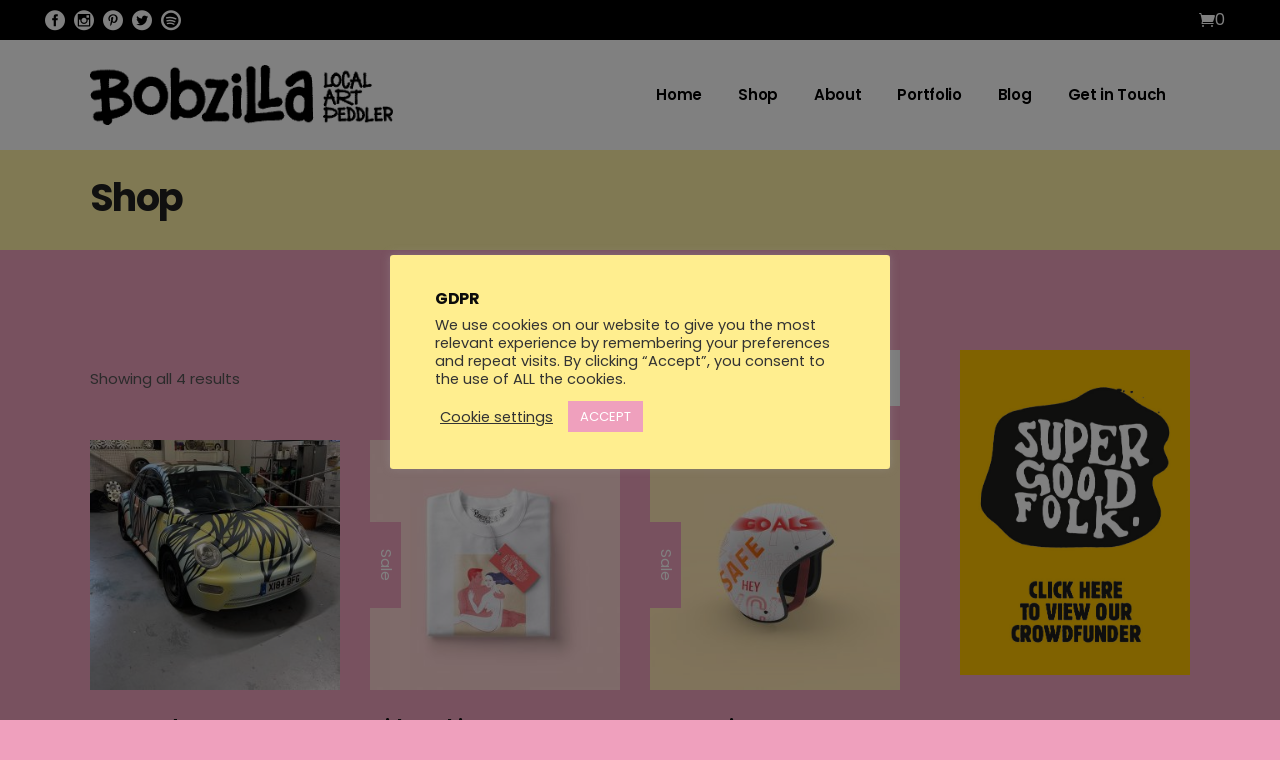

--- FILE ---
content_type: text/html; charset=UTF-8
request_url: https://bobzilla.co.uk/shop/
body_size: 18290
content:
<!DOCTYPE html>
<html lang="en-GB">
<head>
	<meta charset="UTF-8">
	<meta name="viewport" content="width=device-width, initial-scale=1, user-scalable=yes">
	<link rel="profile" href="https://gmpg.org/xfn/11">

	<title>Shop &#8211; Bobzilla</title>
<meta name='robots' content='max-image-preview:large' />
<link rel='dns-prefetch' href='//www.googletagmanager.com' />
<link rel='dns-prefetch' href='//fonts.googleapis.com' />
<link rel="alternate" type="application/rss+xml" title="Bobzilla &raquo; Feed" href="https://bobzilla.co.uk/feed/" />
<link rel="alternate" type="application/rss+xml" title="Bobzilla &raquo; Comments Feed" href="https://bobzilla.co.uk/comments/feed/" />
<link rel="alternate" type="application/rss+xml" title="Bobzilla &raquo; Products Feed" href="https://bobzilla.co.uk/shop/feed/" />
<script type="text/javascript">
/* <![CDATA[ */
window._wpemojiSettings = {"baseUrl":"https:\/\/s.w.org\/images\/core\/emoji\/15.0.3\/72x72\/","ext":".png","svgUrl":"https:\/\/s.w.org\/images\/core\/emoji\/15.0.3\/svg\/","svgExt":".svg","source":{"concatemoji":"https:\/\/bobzilla.co.uk\/wp-includes\/js\/wp-emoji-release.min.js?ver=6.6.1"}};
/*! This file is auto-generated */
!function(i,n){var o,s,e;function c(e){try{var t={supportTests:e,timestamp:(new Date).valueOf()};sessionStorage.setItem(o,JSON.stringify(t))}catch(e){}}function p(e,t,n){e.clearRect(0,0,e.canvas.width,e.canvas.height),e.fillText(t,0,0);var t=new Uint32Array(e.getImageData(0,0,e.canvas.width,e.canvas.height).data),r=(e.clearRect(0,0,e.canvas.width,e.canvas.height),e.fillText(n,0,0),new Uint32Array(e.getImageData(0,0,e.canvas.width,e.canvas.height).data));return t.every(function(e,t){return e===r[t]})}function u(e,t,n){switch(t){case"flag":return n(e,"\ud83c\udff3\ufe0f\u200d\u26a7\ufe0f","\ud83c\udff3\ufe0f\u200b\u26a7\ufe0f")?!1:!n(e,"\ud83c\uddfa\ud83c\uddf3","\ud83c\uddfa\u200b\ud83c\uddf3")&&!n(e,"\ud83c\udff4\udb40\udc67\udb40\udc62\udb40\udc65\udb40\udc6e\udb40\udc67\udb40\udc7f","\ud83c\udff4\u200b\udb40\udc67\u200b\udb40\udc62\u200b\udb40\udc65\u200b\udb40\udc6e\u200b\udb40\udc67\u200b\udb40\udc7f");case"emoji":return!n(e,"\ud83d\udc26\u200d\u2b1b","\ud83d\udc26\u200b\u2b1b")}return!1}function f(e,t,n){var r="undefined"!=typeof WorkerGlobalScope&&self instanceof WorkerGlobalScope?new OffscreenCanvas(300,150):i.createElement("canvas"),a=r.getContext("2d",{willReadFrequently:!0}),o=(a.textBaseline="top",a.font="600 32px Arial",{});return e.forEach(function(e){o[e]=t(a,e,n)}),o}function t(e){var t=i.createElement("script");t.src=e,t.defer=!0,i.head.appendChild(t)}"undefined"!=typeof Promise&&(o="wpEmojiSettingsSupports",s=["flag","emoji"],n.supports={everything:!0,everythingExceptFlag:!0},e=new Promise(function(e){i.addEventListener("DOMContentLoaded",e,{once:!0})}),new Promise(function(t){var n=function(){try{var e=JSON.parse(sessionStorage.getItem(o));if("object"==typeof e&&"number"==typeof e.timestamp&&(new Date).valueOf()<e.timestamp+604800&&"object"==typeof e.supportTests)return e.supportTests}catch(e){}return null}();if(!n){if("undefined"!=typeof Worker&&"undefined"!=typeof OffscreenCanvas&&"undefined"!=typeof URL&&URL.createObjectURL&&"undefined"!=typeof Blob)try{var e="postMessage("+f.toString()+"("+[JSON.stringify(s),u.toString(),p.toString()].join(",")+"));",r=new Blob([e],{type:"text/javascript"}),a=new Worker(URL.createObjectURL(r),{name:"wpTestEmojiSupports"});return void(a.onmessage=function(e){c(n=e.data),a.terminate(),t(n)})}catch(e){}c(n=f(s,u,p))}t(n)}).then(function(e){for(var t in e)n.supports[t]=e[t],n.supports.everything=n.supports.everything&&n.supports[t],"flag"!==t&&(n.supports.everythingExceptFlag=n.supports.everythingExceptFlag&&n.supports[t]);n.supports.everythingExceptFlag=n.supports.everythingExceptFlag&&!n.supports.flag,n.DOMReady=!1,n.readyCallback=function(){n.DOMReady=!0}}).then(function(){return e}).then(function(){var e;n.supports.everything||(n.readyCallback(),(e=n.source||{}).concatemoji?t(e.concatemoji):e.wpemoji&&e.twemoji&&(t(e.twemoji),t(e.wpemoji)))}))}((window,document),window._wpemojiSettings);
/* ]]> */
</script>

<link rel='stylesheet' id='wp-shopify-styles-css' href='https://bobzilla.co.uk/wp-content/plugins/wp-shopify/css/front-styles.css?ver=1768447769' type='text/css' media='all' />
<link rel='stylesheet' id='sbi_styles-css' href='https://bobzilla.co.uk/wp-content/plugins/instagram-feed/css/sbi-styles.min.css?ver=6.10.0' type='text/css' media='all' />
<link rel='stylesheet' id='dripicons-css' href='https://bobzilla.co.uk/wp-content/plugins/lekker-core/inc/icons/dripicons/assets/css/dripicons.min.css?ver=6.6.1' type='text/css' media='all' />
<link rel='stylesheet' id='elegant-icons-css' href='https://bobzilla.co.uk/wp-content/plugins/lekker-core/inc/icons/elegant-icons/assets/css/elegant-icons.min.css?ver=6.6.1' type='text/css' media='all' />
<link rel='stylesheet' id='font-awesome-css' href='https://bobzilla.co.uk/wp-content/plugins/lekker-core/inc/icons/font-awesome/assets/css/all.min.css?ver=6.6.1' type='text/css' media='all' />
<link rel='stylesheet' id='ionicons-css' href='https://bobzilla.co.uk/wp-content/plugins/lekker-core/inc/icons/ionicons/assets/css/ionicons.min.css?ver=6.6.1' type='text/css' media='all' />
<link rel='stylesheet' id='linea-icons-css' href='https://bobzilla.co.uk/wp-content/plugins/lekker-core/inc/icons/linea-icons/assets/css/linea-icons.min.css?ver=6.6.1' type='text/css' media='all' />
<link rel='stylesheet' id='linear-icons-css' href='https://bobzilla.co.uk/wp-content/plugins/lekker-core/inc/icons/linear-icons/assets/css/linear-icons.min.css?ver=6.6.1' type='text/css' media='all' />
<link rel='stylesheet' id='material-icons-css' href='https://fonts.googleapis.com/icon?family=Material+Icons&#038;ver=6.6.1' type='text/css' media='all' />
<link rel='stylesheet' id='simple-line-icons-css' href='https://bobzilla.co.uk/wp-content/plugins/lekker-core/inc/icons/simple-line-icons/assets/css/simple-line-icons.min.css?ver=6.6.1' type='text/css' media='all' />
<style id='wp-emoji-styles-inline-css' type='text/css'>

	img.wp-smiley, img.emoji {
		display: inline !important;
		border: none !important;
		box-shadow: none !important;
		height: 1em !important;
		width: 1em !important;
		margin: 0 0.07em !important;
		vertical-align: -0.1em !important;
		background: none !important;
		padding: 0 !important;
	}
</style>
<link rel='stylesheet' id='wp-block-library-css' href='https://bobzilla.co.uk/wp-includes/css/dist/block-library/style.min.css?ver=6.6.1' type='text/css' media='all' />
<style id='classic-theme-styles-inline-css' type='text/css'>
/*! This file is auto-generated */
.wp-block-button__link{color:#fff;background-color:#32373c;border-radius:9999px;box-shadow:none;text-decoration:none;padding:calc(.667em + 2px) calc(1.333em + 2px);font-size:1.125em}.wp-block-file__button{background:#32373c;color:#fff;text-decoration:none}
</style>
<style id='global-styles-inline-css' type='text/css'>
:root{--wp--preset--aspect-ratio--square: 1;--wp--preset--aspect-ratio--4-3: 4/3;--wp--preset--aspect-ratio--3-4: 3/4;--wp--preset--aspect-ratio--3-2: 3/2;--wp--preset--aspect-ratio--2-3: 2/3;--wp--preset--aspect-ratio--16-9: 16/9;--wp--preset--aspect-ratio--9-16: 9/16;--wp--preset--color--black: #000000;--wp--preset--color--cyan-bluish-gray: #abb8c3;--wp--preset--color--white: #ffffff;--wp--preset--color--pale-pink: #f78da7;--wp--preset--color--vivid-red: #cf2e2e;--wp--preset--color--luminous-vivid-orange: #ff6900;--wp--preset--color--luminous-vivid-amber: #fcb900;--wp--preset--color--light-green-cyan: #7bdcb5;--wp--preset--color--vivid-green-cyan: #00d084;--wp--preset--color--pale-cyan-blue: #8ed1fc;--wp--preset--color--vivid-cyan-blue: #0693e3;--wp--preset--color--vivid-purple: #9b51e0;--wp--preset--gradient--vivid-cyan-blue-to-vivid-purple: linear-gradient(135deg,rgba(6,147,227,1) 0%,rgb(155,81,224) 100%);--wp--preset--gradient--light-green-cyan-to-vivid-green-cyan: linear-gradient(135deg,rgb(122,220,180) 0%,rgb(0,208,130) 100%);--wp--preset--gradient--luminous-vivid-amber-to-luminous-vivid-orange: linear-gradient(135deg,rgba(252,185,0,1) 0%,rgba(255,105,0,1) 100%);--wp--preset--gradient--luminous-vivid-orange-to-vivid-red: linear-gradient(135deg,rgba(255,105,0,1) 0%,rgb(207,46,46) 100%);--wp--preset--gradient--very-light-gray-to-cyan-bluish-gray: linear-gradient(135deg,rgb(238,238,238) 0%,rgb(169,184,195) 100%);--wp--preset--gradient--cool-to-warm-spectrum: linear-gradient(135deg,rgb(74,234,220) 0%,rgb(151,120,209) 20%,rgb(207,42,186) 40%,rgb(238,44,130) 60%,rgb(251,105,98) 80%,rgb(254,248,76) 100%);--wp--preset--gradient--blush-light-purple: linear-gradient(135deg,rgb(255,206,236) 0%,rgb(152,150,240) 100%);--wp--preset--gradient--blush-bordeaux: linear-gradient(135deg,rgb(254,205,165) 0%,rgb(254,45,45) 50%,rgb(107,0,62) 100%);--wp--preset--gradient--luminous-dusk: linear-gradient(135deg,rgb(255,203,112) 0%,rgb(199,81,192) 50%,rgb(65,88,208) 100%);--wp--preset--gradient--pale-ocean: linear-gradient(135deg,rgb(255,245,203) 0%,rgb(182,227,212) 50%,rgb(51,167,181) 100%);--wp--preset--gradient--electric-grass: linear-gradient(135deg,rgb(202,248,128) 0%,rgb(113,206,126) 100%);--wp--preset--gradient--midnight: linear-gradient(135deg,rgb(2,3,129) 0%,rgb(40,116,252) 100%);--wp--preset--font-size--small: 13px;--wp--preset--font-size--medium: 20px;--wp--preset--font-size--large: 36px;--wp--preset--font-size--x-large: 42px;--wp--preset--spacing--20: 0.44rem;--wp--preset--spacing--30: 0.67rem;--wp--preset--spacing--40: 1rem;--wp--preset--spacing--50: 1.5rem;--wp--preset--spacing--60: 2.25rem;--wp--preset--spacing--70: 3.38rem;--wp--preset--spacing--80: 5.06rem;--wp--preset--shadow--natural: 6px 6px 9px rgba(0, 0, 0, 0.2);--wp--preset--shadow--deep: 12px 12px 50px rgba(0, 0, 0, 0.4);--wp--preset--shadow--sharp: 6px 6px 0px rgba(0, 0, 0, 0.2);--wp--preset--shadow--outlined: 6px 6px 0px -3px rgba(255, 255, 255, 1), 6px 6px rgba(0, 0, 0, 1);--wp--preset--shadow--crisp: 6px 6px 0px rgba(0, 0, 0, 1);}:where(.is-layout-flex){gap: 0.5em;}:where(.is-layout-grid){gap: 0.5em;}body .is-layout-flex{display: flex;}.is-layout-flex{flex-wrap: wrap;align-items: center;}.is-layout-flex > :is(*, div){margin: 0;}body .is-layout-grid{display: grid;}.is-layout-grid > :is(*, div){margin: 0;}:where(.wp-block-columns.is-layout-flex){gap: 2em;}:where(.wp-block-columns.is-layout-grid){gap: 2em;}:where(.wp-block-post-template.is-layout-flex){gap: 1.25em;}:where(.wp-block-post-template.is-layout-grid){gap: 1.25em;}.has-black-color{color: var(--wp--preset--color--black) !important;}.has-cyan-bluish-gray-color{color: var(--wp--preset--color--cyan-bluish-gray) !important;}.has-white-color{color: var(--wp--preset--color--white) !important;}.has-pale-pink-color{color: var(--wp--preset--color--pale-pink) !important;}.has-vivid-red-color{color: var(--wp--preset--color--vivid-red) !important;}.has-luminous-vivid-orange-color{color: var(--wp--preset--color--luminous-vivid-orange) !important;}.has-luminous-vivid-amber-color{color: var(--wp--preset--color--luminous-vivid-amber) !important;}.has-light-green-cyan-color{color: var(--wp--preset--color--light-green-cyan) !important;}.has-vivid-green-cyan-color{color: var(--wp--preset--color--vivid-green-cyan) !important;}.has-pale-cyan-blue-color{color: var(--wp--preset--color--pale-cyan-blue) !important;}.has-vivid-cyan-blue-color{color: var(--wp--preset--color--vivid-cyan-blue) !important;}.has-vivid-purple-color{color: var(--wp--preset--color--vivid-purple) !important;}.has-black-background-color{background-color: var(--wp--preset--color--black) !important;}.has-cyan-bluish-gray-background-color{background-color: var(--wp--preset--color--cyan-bluish-gray) !important;}.has-white-background-color{background-color: var(--wp--preset--color--white) !important;}.has-pale-pink-background-color{background-color: var(--wp--preset--color--pale-pink) !important;}.has-vivid-red-background-color{background-color: var(--wp--preset--color--vivid-red) !important;}.has-luminous-vivid-orange-background-color{background-color: var(--wp--preset--color--luminous-vivid-orange) !important;}.has-luminous-vivid-amber-background-color{background-color: var(--wp--preset--color--luminous-vivid-amber) !important;}.has-light-green-cyan-background-color{background-color: var(--wp--preset--color--light-green-cyan) !important;}.has-vivid-green-cyan-background-color{background-color: var(--wp--preset--color--vivid-green-cyan) !important;}.has-pale-cyan-blue-background-color{background-color: var(--wp--preset--color--pale-cyan-blue) !important;}.has-vivid-cyan-blue-background-color{background-color: var(--wp--preset--color--vivid-cyan-blue) !important;}.has-vivid-purple-background-color{background-color: var(--wp--preset--color--vivid-purple) !important;}.has-black-border-color{border-color: var(--wp--preset--color--black) !important;}.has-cyan-bluish-gray-border-color{border-color: var(--wp--preset--color--cyan-bluish-gray) !important;}.has-white-border-color{border-color: var(--wp--preset--color--white) !important;}.has-pale-pink-border-color{border-color: var(--wp--preset--color--pale-pink) !important;}.has-vivid-red-border-color{border-color: var(--wp--preset--color--vivid-red) !important;}.has-luminous-vivid-orange-border-color{border-color: var(--wp--preset--color--luminous-vivid-orange) !important;}.has-luminous-vivid-amber-border-color{border-color: var(--wp--preset--color--luminous-vivid-amber) !important;}.has-light-green-cyan-border-color{border-color: var(--wp--preset--color--light-green-cyan) !important;}.has-vivid-green-cyan-border-color{border-color: var(--wp--preset--color--vivid-green-cyan) !important;}.has-pale-cyan-blue-border-color{border-color: var(--wp--preset--color--pale-cyan-blue) !important;}.has-vivid-cyan-blue-border-color{border-color: var(--wp--preset--color--vivid-cyan-blue) !important;}.has-vivid-purple-border-color{border-color: var(--wp--preset--color--vivid-purple) !important;}.has-vivid-cyan-blue-to-vivid-purple-gradient-background{background: var(--wp--preset--gradient--vivid-cyan-blue-to-vivid-purple) !important;}.has-light-green-cyan-to-vivid-green-cyan-gradient-background{background: var(--wp--preset--gradient--light-green-cyan-to-vivid-green-cyan) !important;}.has-luminous-vivid-amber-to-luminous-vivid-orange-gradient-background{background: var(--wp--preset--gradient--luminous-vivid-amber-to-luminous-vivid-orange) !important;}.has-luminous-vivid-orange-to-vivid-red-gradient-background{background: var(--wp--preset--gradient--luminous-vivid-orange-to-vivid-red) !important;}.has-very-light-gray-to-cyan-bluish-gray-gradient-background{background: var(--wp--preset--gradient--very-light-gray-to-cyan-bluish-gray) !important;}.has-cool-to-warm-spectrum-gradient-background{background: var(--wp--preset--gradient--cool-to-warm-spectrum) !important;}.has-blush-light-purple-gradient-background{background: var(--wp--preset--gradient--blush-light-purple) !important;}.has-blush-bordeaux-gradient-background{background: var(--wp--preset--gradient--blush-bordeaux) !important;}.has-luminous-dusk-gradient-background{background: var(--wp--preset--gradient--luminous-dusk) !important;}.has-pale-ocean-gradient-background{background: var(--wp--preset--gradient--pale-ocean) !important;}.has-electric-grass-gradient-background{background: var(--wp--preset--gradient--electric-grass) !important;}.has-midnight-gradient-background{background: var(--wp--preset--gradient--midnight) !important;}.has-small-font-size{font-size: var(--wp--preset--font-size--small) !important;}.has-medium-font-size{font-size: var(--wp--preset--font-size--medium) !important;}.has-large-font-size{font-size: var(--wp--preset--font-size--large) !important;}.has-x-large-font-size{font-size: var(--wp--preset--font-size--x-large) !important;}
:where(.wp-block-post-template.is-layout-flex){gap: 1.25em;}:where(.wp-block-post-template.is-layout-grid){gap: 1.25em;}
:where(.wp-block-columns.is-layout-flex){gap: 2em;}:where(.wp-block-columns.is-layout-grid){gap: 2em;}
:root :where(.wp-block-pullquote){font-size: 1.5em;line-height: 1.6;}
</style>
<link rel='stylesheet' id='contact-form-7-css' href='https://bobzilla.co.uk/wp-content/plugins/contact-form-7/includes/css/styles.css?ver=6.0.6' type='text/css' media='all' />
<link rel='stylesheet' id='cookie-law-info-css' href='https://bobzilla.co.uk/wp-content/plugins/cookie-law-info/legacy/public/css/cookie-law-info-public.css?ver=3.3.9.1' type='text/css' media='all' />
<link rel='stylesheet' id='cookie-law-info-gdpr-css' href='https://bobzilla.co.uk/wp-content/plugins/cookie-law-info/legacy/public/css/cookie-law-info-gdpr.css?ver=3.3.9.1' type='text/css' media='all' />
<link rel='stylesheet' id='ctf_styles-css' href='https://bobzilla.co.uk/wp-content/plugins/custom-twitter-feeds/css/ctf-styles.min.css?ver=2.3.1' type='text/css' media='all' />
<style id='woocommerce-inline-inline-css' type='text/css'>
.woocommerce form .form-row .required { visibility: visible; }
</style>
<link rel='stylesheet' id='cff-css' href='https://bobzilla.co.uk/wp-content/plugins/custom-facebook-feed/assets/css/cff-style.min.css?ver=4.3.4' type='text/css' media='all' />
<link rel='stylesheet' id='sb-font-awesome-css' href='https://bobzilla.co.uk/wp-content/plugins/custom-facebook-feed/assets/css/font-awesome.min.css?ver=4.7.0' type='text/css' media='all' />
<link rel='stylesheet' id='qi-addons-for-elementor-grid-style-css' href='https://bobzilla.co.uk/wp-content/plugins/qi-addons-for-elementor/assets/css/grid.min.css?ver=1.9.5' type='text/css' media='all' />
<link rel='stylesheet' id='qi-addons-for-elementor-helper-parts-style-css' href='https://bobzilla.co.uk/wp-content/plugins/qi-addons-for-elementor/assets/css/helper-parts.min.css?ver=1.9.5' type='text/css' media='all' />
<link rel='stylesheet' id='qi-addons-for-elementor-style-css' href='https://bobzilla.co.uk/wp-content/plugins/qi-addons-for-elementor/assets/css/main.min.css?ver=1.9.5' type='text/css' media='all' />
<link rel='stylesheet' id='select2-css' href='https://bobzilla.co.uk/wp-content/plugins/woocommerce/assets/css/select2.css?ver=9.8.6' type='text/css' media='all' />
<link rel='stylesheet' id='lekker-core-dashboard-style-css' href='https://bobzilla.co.uk/wp-content/plugins/lekker-core/inc/core-dashboard/assets/css/core-dashboard.min.css?ver=6.6.1' type='text/css' media='all' />
<link rel='stylesheet' id='swiper-css' href='https://bobzilla.co.uk/wp-content/plugins/qi-addons-for-elementor/assets/plugins/swiper/8.4.5/swiper.min.css?ver=8.4.5' type='text/css' media='all' />
<link rel='stylesheet' id='lekker-main-css' href='https://bobzilla.co.uk/wp-content/themes/lekker/assets/css/main.min.css?ver=6.6.1' type='text/css' media='all' />
<link rel='stylesheet' id='lekker-core-style-css' href='https://bobzilla.co.uk/wp-content/plugins/lekker-core/assets/css/lekker-core.min.css?ver=6.6.1' type='text/css' media='all' />
<link rel='stylesheet' id='brands-styles-css' href='https://bobzilla.co.uk/wp-content/plugins/woocommerce/assets/css/brands.css?ver=9.8.6' type='text/css' media='all' />
<link rel='stylesheet' id='magnific-popup-css' href='https://bobzilla.co.uk/wp-content/themes/lekker/assets/plugins/magnific-popup/magnific-popup.css?ver=6.6.1' type='text/css' media='all' />
<link rel='stylesheet' id='lekker-google-fonts-css' href='https://fonts.googleapis.com/css?family=Poppins%3A300%2C400%2C500%2C600%2C700&#038;subset=latin-ext&#038;ver=1.0.0' type='text/css' media='all' />
<link rel='stylesheet' id='lekker-style-css' href='https://bobzilla.co.uk/wp-content/themes/lekker/style.css?ver=6.6.1' type='text/css' media='all' />
<style id='lekker-style-inline-css' type='text/css'>
#qodef-page-footer-top-area { border-top-width: 0px;}#qodef-page-footer-bottom-area { background-color: #000000;}.qodef-fullscreen-menu > ul > li > a { color: #000000;}.qodef-fullscreen-menu > ul > li > a:hover { color: #dd3333;}.qodef-fullscreen-menu > ul >li.current-menu-ancestor > a, .qodef-fullscreen-menu > ul >li.current-menu-item > a { color: #666666;}body { background-color: #efa0bd;}.qodef-h1 a:hover, h1 a:hover, .qodef-h2 a:hover, h2 a:hover, .qodef-h3 a:hover, h3 a:hover, .qodef-h4 a:hover, h4 a:hover, .qodef-h5 a:hover, h5 a:hover, .qodef-h6 a:hover, h6 a:hover, a:hover, p a:hover, #qodef-page-header .widget_icl_lang_sel_widget .wpml-ls-legacy-dropdown .wpml-ls-item-toggle:hover, #qodef-page-header .widget_icl_lang_sel_widget .wpml-ls-legacy-dropdown-click .wpml-ls-item-toggle:hover, #qodef-page-header .widget_icl_lang_sel_widget .wpml-ls-legacy-dropdown .wpml-ls-sub-menu .wpml-ls-item a:hover, #qodef-page-header .widget_icl_lang_sel_widget .wpml-ls-legacy-dropdown-click .wpml-ls-sub-menu .wpml-ls-item a:hover, #qodef-page-header .widget_icl_lang_sel_widget .wpml-ls-legacy-list-horizontal ul li a:hover, #qodef-page-header .widget_icl_lang_sel_widget .wpml-ls-legacy-list-vertical ul li a:hover, #qodef-page-mobile-header .widget_icl_lang_sel_widget .wpml-ls-legacy-dropdown .wpml-ls-item-toggle:hover, #qodef-page-mobile-header .widget_icl_lang_sel_widget .wpml-ls-legacy-dropdown-click .wpml-ls-item-toggle:hover, #qodef-page-mobile-header .widget_icl_lang_sel_widget .wpml-ls-legacy-dropdown .wpml-ls-sub-menu .wpml-ls-item a:hover, #qodef-page-mobile-header .widget_icl_lang_sel_widget .wpml-ls-legacy-dropdown-click .wpml-ls-sub-menu .wpml-ls-item a:hover, #qodef-page-mobile-header .widget_icl_lang_sel_widget .wpml-ls-legacy-list-horizontal ul li a:hover, #qodef-page-mobile-header .widget_icl_lang_sel_widget .wpml-ls-legacy-list-vertical ul li a:hover, #qodef-page-sidebar .widget_icl_lang_sel_widget .wpml-ls-legacy-dropdown .wpml-ls-item-toggle:hover, #qodef-page-sidebar .widget_icl_lang_sel_widget .wpml-ls-legacy-dropdown-click .wpml-ls-item-toggle:hover, #qodef-page-sidebar .widget_icl_lang_sel_widget .wpml-ls-legacy-dropdown .wpml-ls-sub-menu .wpml-ls-item a:hover, #qodef-page-sidebar .widget_icl_lang_sel_widget .wpml-ls-legacy-dropdown-click .wpml-ls-sub-menu .wpml-ls-item a:hover, #qodef-page-sidebar .widget_icl_lang_sel_widget .wpml-ls-legacy-list-horizontal ul li a:hover, #qodef-page-sidebar .widget_icl_lang_sel_widget .wpml-ls-legacy-list-vertical ul li a:hover, #qodef-page-footer .widget_icl_lang_sel_widget .wpml-ls-legacy-dropdown .wpml-ls-item-toggle:hover, #qodef-page-footer .widget_icl_lang_sel_widget .wpml-ls-legacy-dropdown-click .wpml-ls-item-toggle:hover, #qodef-page-footer .widget_icl_lang_sel_widget .wpml-ls-legacy-dropdown .wpml-ls-sub-menu .wpml-ls-item a:hover, #qodef-page-footer .widget_icl_lang_sel_widget .wpml-ls-legacy-dropdown-click .wpml-ls-sub-menu .wpml-ls-item a:hover, #qodef-side-area .widget_icl_lang_sel_widget .wpml-ls-legacy-dropdown .wpml-ls-item-toggle:hover, #qodef-side-area .widget_icl_lang_sel_widget .wpml-ls-legacy-dropdown-click .wpml-ls-item-toggle:hover, #qodef-side-area .widget_icl_lang_sel_widget .wpml-ls-legacy-dropdown .wpml-ls-sub-menu .wpml-ls-item a:hover, #qodef-side-area .widget_icl_lang_sel_widget .wpml-ls-legacy-dropdown-click .wpml-ls-sub-menu .wpml-ls-item a:hover, .qodef-blog article .qodef-e-info .qodef-e-info-item a:hover, #qodef-page-comments-list .qodef-comment-item .qodef-e-date a:hover, .qodef-m-filter .qodef-m-filter-item.qodef--active, .qodef-m-filter .qodef-m-filter-item:hover, .wp-block-button.is-style-outline .wp-block-button__link, .wp-block-file:hover, #qodef-woo-page .qodef-woo-ratings .qodef-m-star, .qodef-woo-shortcode .qodef-woo-ratings .qodef-m-star, .woocommerce-account .woocommerce-MyAccount-navigation ul li.is-active a, #qodef-woo-page.qodef--single #review_form .comment-form-rating a:before, #qodef-woo-page.qodef--single #review_form .comment-form-rating a.active:after, .widget.woocommerce .qodef-woo-ratings .qodef-m-star, .widget.woocommerce .button, .widget.widget_layered_nav ul li.chosen a, .widget.widget_product_categories li a:hover, .widget.widget_products .qodef-woo-product-title a:hover, .widget.widget_recently_viewed_products .qodef-woo-product-title a:hover, .widget.widget_top_rated_products .qodef-woo-product-title a:hover, .widget.widget_recent_reviews a:hover, #qodef-page-footer .widget.widget_layered_nav ul li.chosen a, #qodef-page-footer .widget.widget_product_categories li a:hover, #qodef-page-footer .widget.widget_products .qodef-woo-product-title a:hover, #qodef-page-footer .widget.widget_recently_viewed_products .qodef-woo-product-title a:hover, #qodef-page-footer .widget.widget_top_rated_products .qodef-woo-product-title a:hover, #qodef-page-footer .widget.widget_recent_reviews a:hover, #qodef-page-sidebar .widget.widget_layered_nav ul li.chosen a, #qodef-page-sidebar .widget.widget_product_categories li a:hover, #qodef-page-sidebar .widget.widget_products .qodef-woo-product-title a:hover, #qodef-page-sidebar .widget.widget_recently_viewed_products .qodef-woo-product-title a:hover, #qodef-page-sidebar .widget.widget_top_rated_products .qodef-woo-product-title a:hover, #qodef-page-sidebar .widget.widget_recent_reviews a:hover, #qodef-top-area .qodef-woo-dropdown-cart .qodef-woo-dropdown-items a:hover, .qodef-portfolio-single .qodef-portfolio-info a:hover, .qodef-portfolio-single .qodef-portfolio-info p:hover, .qodef-portfolio-list.qodef-item-layout--info-below .qodef-e-info-category a:hover, .qodef-search-cover-form .qodef-m-form-field, .qodef-search-cover-form .qodef-m-form-field:focus, .qodef-fullscreen-search-holder .qodef-m-form-submit:hover, .qodef-banner .qodef-m-text-field, .qodef-button.qodef-layout--outlined, .qodef-interactive-link-showcase .qodef-m-item, .qodef-pricing-table .qodef-m-content ul li:before, .qodef-text-marquee .qodef-m-text>span:after, .qodef-browser--ms-explorer .qodef-text-marquee .qodef-m-text--1, .qodef-browser--ms-explorer .qodef-text-marquee .qodef-m-text--2, .qodef-browser--ms-explorer .qodef-text-marquee .qodef-m-text--3, .qodef-social-share li.qodef-facebook-share a:hover, .qodef-social-share li.qodef-twitter-share a:hover, .qodef-social-share li.qodef-linkedin-share a:hover, .qodef-social-share li.qodef-tumblr-share a:hover, .qodef-social-share li.qodef-pinterest-share a:hover, .qodef-social-share li.qodef-vk-share a:hover, #qodef-page-spinner .qodef-m-inner, #qodef-page-sidebar .widget.widget_lekker_core_social_icons_group .qodef-icon-holder.qodef-layout--circle:hover a { color: #efa0bd;}.wp-block-cover-image h1 a:hover, .wp-block-cover-image h2 a:hover, .wp-block-cover-image h3 a:hover, .wp-block-cover-image h4 a:hover, .wp-block-cover-image h5 a:hover, .wp-block-cover-image h6 a:hover, .wp-block-cover-image p a:hover, .wp-block-cover h1 a:hover, .wp-block-cover h2 a:hover, .wp-block-cover h3 a:hover, .wp-block-cover h4 a:hover, .wp-block-cover h5 a:hover, .wp-block-cover h6 a:hover, .wp-block-cover p a:hover, #qodef-page-sidebar .widget.widget_lekker_core_social_icons_group .qodef-icon-holder:hover a { color: #efa0bd!important;}.qodef-blog .mejs-container .mejs-controls .mejs-time-rail>*>:not(.mejs-time-float)>*, .qodef-blog .mejs-container .mejs-controls .mejs-time-rail .mejs-time-total .mejs-time-current, .qodef-blog .mejs-container .mejs-controls .mejs-horizontal-volume-slider .mejs-horizontal-volume-total .mejs-horizontal-volume-current, .wp-block-button.is-style-outline .wp-block-button__link:hover, .qodef-header--vertical-sliding .qodef-header-vertical-sliding-navigation>ul>li .qodef-drop-down-second-inner ul li>a span:before, .qodef-header--vertical .qodef-header-vertical-navigation>ul>li .qodef-drop-down-second-inner ul li>a span:before, .qodef-header-navigation ul li.qodef-menu-item--wide .qodef-drop-down-second-inner>ul>li ul li>a span:before, #qodef-woo-page .qodef-woo-product-mark, .qodef-woo-shortcode .qodef-woo-product-mark, .widget.woocommerce .button:hover, .widget.widget_price_filter .price_slider_wrapper .ui-widget-content .ui-slider-handle, #qodef-page-footer .widget.widget_price_filter .price_slider_wrapper .ui-widget-content .ui-slider-handle, #qodef-page-sidebar .widget.widget_price_filter .price_slider_wrapper .ui-widget-content .ui-slider-handle, .qodef-testimonials-list .swiper-pagination-bullets .swiper-pagination-bullet:before, .qodef-button.qodef-layout--outlined:hover, .qodef-icon-holder.qodef-layout--circle, .qodef-icon-holder.qodef-layout--square, .qodef-pricing-table .qodef-m-title, #qodef-page-spinner.qodef-layout--progress-bar .qodef-m-spinner-line-front, .widget.widget_lekker_core_social_icons_group .qodef-icon-holder.qodef-layout--circle, #qodef-page-footer .widget.widget_lekker_core_social_icons_group .qodef-icon-holder.qodef-layout--circle { background-color: #efa0bd;}.qodef-blog article .qodef-e-info-tags a:hover, .widget.widget_product_tag_cloud .tagcloud a:hover, #qodef-page-footer .widget.widget_product_tag_cloud .tagcloud a:hover, #qodef-page-sidebar .widget.widget_product_tag_cloud .tagcloud a:hover { background-color: #efa0bd!important;}.wp-block-button.is-style-outline .wp-block-button__link, .wp-block-button.is-style-outline .wp-block-button__link:hover, .widget.woocommerce .button, .widget.woocommerce .button:hover, #qodef-page-footer .widget.widget_product_search input:focus, .qodef-button.qodef-layout--outlined, .qodef-button.qodef-layout--outlined:hover { border-color: #efa0bd;}.qodef-interactive-link-showcase .qodef-m-item .qodef-e-title:after,.qodef-interactive-link-showcase .qodef-m-item .qodef-e-title:before, .qodef-text-marquee .qodef-m-text--1, .qodef-text-marquee .qodef-m-text--2, .qodef-text-marquee .qodef-m-text--3 { stroke-color: #efa0bd;}.qodef-header-navigation ul li .qodef-drop-down-second { background-color: #ffffff;}.qodef-page-title { height: 100px;background-color: #fff1a4;}h4, #qodef-woo-page.qodef--single .related>h2 { color: #0a0a0a;}h5, .qodef-header-navigation>ul>li>a { color: #0c0c0c;}h6 { color: #000000;}a, p a { color: #0a0a0a;}.qodef-search-opener { font-size: 30;}.qodef-search-opener { font-size: 30;}.qodef-header--standard #qodef-page-header { background-color: #ffffff;}
</style>
<script type="text/javascript" src="https://bobzilla.co.uk/wp-includes/js/jquery/jquery.min.js?ver=3.7.1" id="jquery-core-js"></script>
<script type="text/javascript" src="https://bobzilla.co.uk/wp-includes/js/jquery/jquery-migrate.min.js?ver=3.4.1" id="jquery-migrate-js"></script>
<script type="text/javascript" id="cookie-law-info-js-extra">
/* <![CDATA[ */
var Cli_Data = {"nn_cookie_ids":[],"cookielist":[],"non_necessary_cookies":[],"ccpaEnabled":"","ccpaRegionBased":"","ccpaBarEnabled":"","strictlyEnabled":["necessary","obligatoire"],"ccpaType":"gdpr","js_blocking":"1","custom_integration":"","triggerDomRefresh":"","secure_cookies":""};
var cli_cookiebar_settings = {"animate_speed_hide":"500","animate_speed_show":"500","background":"#ffee8f","border":"#b1a6a6c2","border_on":"","button_1_button_colour":"#efa0bd","button_1_button_hover":"#bf8097","button_1_link_colour":"#fff","button_1_as_button":"1","button_1_new_win":"","button_2_button_colour":"#333","button_2_button_hover":"#292929","button_2_link_colour":"#444","button_2_as_button":"","button_2_hidebar":"","button_3_button_colour":"#ef83ab","button_3_button_hover":"#bf6989","button_3_link_colour":"#fff","button_3_as_button":"1","button_3_new_win":"","button_4_button_colour":"#000","button_4_button_hover":"#000000","button_4_link_colour":"#333333","button_4_as_button":"","button_7_button_colour":"#61a229","button_7_button_hover":"#4e8221","button_7_link_colour":"#fff","button_7_as_button":"1","button_7_new_win":"","font_family":"inherit","header_fix":"","notify_animate_hide":"","notify_animate_show":"","notify_div_id":"#cookie-law-info-bar","notify_position_horizontal":"right","notify_position_vertical":"bottom","scroll_close":"","scroll_close_reload":"","accept_close_reload":"","reject_close_reload":"","showagain_tab":"","showagain_background":"#fff","showagain_border":"#000","showagain_div_id":"#cookie-law-info-again","showagain_x_position":"100px","text":"#333333","show_once_yn":"","show_once":"10000","logging_on":"","as_popup":"","popup_overlay":"1","bar_heading_text":"GDPR","cookie_bar_as":"popup","popup_showagain_position":"bottom-right","widget_position":"left"};
var log_object = {"ajax_url":"https:\/\/bobzilla.co.uk\/wp-admin\/admin-ajax.php"};
/* ]]> */
</script>
<script type="text/javascript" src="https://bobzilla.co.uk/wp-content/plugins/cookie-law-info/legacy/public/js/cookie-law-info-public.js?ver=3.3.9.1" id="cookie-law-info-js"></script>
<script type="text/javascript" src="https://bobzilla.co.uk/wp-content/plugins/woocommerce/assets/js/jquery-blockui/jquery.blockUI.min.js?ver=2.7.0-wc.9.8.6" id="jquery-blockui-js" defer="defer" data-wp-strategy="defer"></script>
<script type="text/javascript" id="wc-add-to-cart-js-extra">
/* <![CDATA[ */
var wc_add_to_cart_params = {"ajax_url":"\/wp-admin\/admin-ajax.php","wc_ajax_url":"\/?wc-ajax=%%endpoint%%&elementor_page_id=0","i18n_view_cart":"View basket","cart_url":"https:\/\/bobzilla.co.uk\/cart\/","is_cart":"","cart_redirect_after_add":"no"};
/* ]]> */
</script>
<script type="text/javascript" src="https://bobzilla.co.uk/wp-content/plugins/woocommerce/assets/js/frontend/add-to-cart.min.js?ver=9.8.6" id="wc-add-to-cart-js" defer="defer" data-wp-strategy="defer"></script>
<script type="text/javascript" src="https://bobzilla.co.uk/wp-content/plugins/woocommerce/assets/js/js-cookie/js.cookie.min.js?ver=2.1.4-wc.9.8.6" id="js-cookie-js" defer="defer" data-wp-strategy="defer"></script>
<script type="text/javascript" id="woocommerce-js-extra">
/* <![CDATA[ */
var woocommerce_params = {"ajax_url":"\/wp-admin\/admin-ajax.php","wc_ajax_url":"\/?wc-ajax=%%endpoint%%&elementor_page_id=0","i18n_password_show":"Show password","i18n_password_hide":"Hide password"};
/* ]]> */
</script>
<script type="text/javascript" src="https://bobzilla.co.uk/wp-content/plugins/woocommerce/assets/js/frontend/woocommerce.min.js?ver=9.8.6" id="woocommerce-js" defer="defer" data-wp-strategy="defer"></script>
<script type="text/javascript" src="https://bobzilla.co.uk/wp-content/plugins/wp-shopify/js/front.js?ver=1768447769" id="wp-shopify-scripts-js"></script>
<script type="text/javascript" src="https://bobzilla.co.uk/wp-content/plugins/woocommerce/assets/js/select2/select2.full.min.js?ver=4.0.3-wc.9.8.6" id="select2-js" defer="defer" data-wp-strategy="defer"></script>

<!-- Google tag (gtag.js) snippet added by Site Kit -->
<!-- Google Analytics snippet added by Site Kit -->
<script type="text/javascript" src="https://www.googletagmanager.com/gtag/js?id=G-G91G78EV6Y" id="google_gtagjs-js" async></script>
<script type="text/javascript" id="google_gtagjs-js-after">
/* <![CDATA[ */
window.dataLayer = window.dataLayer || [];function gtag(){dataLayer.push(arguments);}
gtag("set","linker",{"domains":["bobzilla.co.uk"]});
gtag("js", new Date());
gtag("set", "developer_id.dZTNiMT", true);
gtag("config", "G-G91G78EV6Y");
/* ]]> */
</script>
<link rel="https://api.w.org/" href="https://bobzilla.co.uk/wp-json/" /><meta name="generator" content="WordPress 6.6.1" />
<meta name="generator" content="WooCommerce 9.8.6" />
<meta name="generator" content="Site Kit by Google 1.170.0" />	<noscript><style>.woocommerce-product-gallery{ opacity: 1 !important; }</style></noscript>
	<meta name="generator" content="Elementor 3.34.1; features: additional_custom_breakpoints; settings: css_print_method-external, google_font-enabled, font_display-auto">
			<style>
				.e-con.e-parent:nth-of-type(n+4):not(.e-lazyloaded):not(.e-no-lazyload),
				.e-con.e-parent:nth-of-type(n+4):not(.e-lazyloaded):not(.e-no-lazyload) * {
					background-image: none !important;
				}
				@media screen and (max-height: 1024px) {
					.e-con.e-parent:nth-of-type(n+3):not(.e-lazyloaded):not(.e-no-lazyload),
					.e-con.e-parent:nth-of-type(n+3):not(.e-lazyloaded):not(.e-no-lazyload) * {
						background-image: none !important;
					}
				}
				@media screen and (max-height: 640px) {
					.e-con.e-parent:nth-of-type(n+2):not(.e-lazyloaded):not(.e-no-lazyload),
					.e-con.e-parent:nth-of-type(n+2):not(.e-lazyloaded):not(.e-no-lazyload) * {
						background-image: none !important;
					}
				}
			</style>
			<meta name="generator" content="Powered by Slider Revolution 6.5.14 - responsive, Mobile-Friendly Slider Plugin for WordPress with comfortable drag and drop interface." />
<script>function setREVStartSize(e){
			//window.requestAnimationFrame(function() {
				window.RSIW = window.RSIW===undefined ? window.innerWidth : window.RSIW;
				window.RSIH = window.RSIH===undefined ? window.innerHeight : window.RSIH;
				try {
					var pw = document.getElementById(e.c).parentNode.offsetWidth,
						newh;
					pw = pw===0 || isNaN(pw) ? window.RSIW : pw;
					e.tabw = e.tabw===undefined ? 0 : parseInt(e.tabw);
					e.thumbw = e.thumbw===undefined ? 0 : parseInt(e.thumbw);
					e.tabh = e.tabh===undefined ? 0 : parseInt(e.tabh);
					e.thumbh = e.thumbh===undefined ? 0 : parseInt(e.thumbh);
					e.tabhide = e.tabhide===undefined ? 0 : parseInt(e.tabhide);
					e.thumbhide = e.thumbhide===undefined ? 0 : parseInt(e.thumbhide);
					e.mh = e.mh===undefined || e.mh=="" || e.mh==="auto" ? 0 : parseInt(e.mh,0);
					if(e.layout==="fullscreen" || e.l==="fullscreen")
						newh = Math.max(e.mh,window.RSIH);
					else{
						e.gw = Array.isArray(e.gw) ? e.gw : [e.gw];
						for (var i in e.rl) if (e.gw[i]===undefined || e.gw[i]===0) e.gw[i] = e.gw[i-1];
						e.gh = e.el===undefined || e.el==="" || (Array.isArray(e.el) && e.el.length==0)? e.gh : e.el;
						e.gh = Array.isArray(e.gh) ? e.gh : [e.gh];
						for (var i in e.rl) if (e.gh[i]===undefined || e.gh[i]===0) e.gh[i] = e.gh[i-1];
											
						var nl = new Array(e.rl.length),
							ix = 0,
							sl;
						e.tabw = e.tabhide>=pw ? 0 : e.tabw;
						e.thumbw = e.thumbhide>=pw ? 0 : e.thumbw;
						e.tabh = e.tabhide>=pw ? 0 : e.tabh;
						e.thumbh = e.thumbhide>=pw ? 0 : e.thumbh;
						for (var i in e.rl) nl[i] = e.rl[i]<window.RSIW ? 0 : e.rl[i];
						sl = nl[0];
						for (var i in nl) if (sl>nl[i] && nl[i]>0) { sl = nl[i]; ix=i;}
						var m = pw>(e.gw[ix]+e.tabw+e.thumbw) ? 1 : (pw-(e.tabw+e.thumbw)) / (e.gw[ix]);
						newh =  (e.gh[ix] * m) + (e.tabh + e.thumbh);
					}
					var el = document.getElementById(e.c);
					if (el!==null && el) el.style.height = newh+"px";
					el = document.getElementById(e.c+"_wrapper");
					if (el!==null && el) {
						el.style.height = newh+"px";
						el.style.display = "block";
					}
				} catch(e){
					console.log("Failure at Presize of Slider:" + e)
				}
			//});
		  };</script>
</head>
<body class="archive post-type-archive post-type-archive-product wp-custom-logo theme-lekker qode-framework-1.1.8 woocommerce-shop woocommerce woocommerce-page woocommerce-no-js qodef-qi--no-touch qi-addons-for-elementor-1.9.5 qodef-back-to-top--enabled  qodef-content-grid-1400 qodef-header--dark qodef-header--standard qodef-header-appearance--fixed qodef-mobile-header--minimal qodef-mobile-header-appearance--sticky qodef-drop-down-second--full-width lekker-core-1.2.2 lekker-1.5 qodef-header-standard--right qodef-search--covers-header elementor-default elementor-kit-4812" itemscope itemtype="https://schema.org/WebPage">
		<div id="qodef-page-wrapper" class="">
			<div id="qodef-top-area">
		
							<div class="qodef-widget-holder qodef-top-area-left">
					<div id="lekker_core_social_icons_group-3" class="widget widget_lekker_core_social_icons_group qodef-top-bar-widget">            <div class="qodef-social-icons-group">
				<span class="qodef-shortcode qodef-m  qodef-icon-holder  qodef-layout--normal"  style="margin: 10">
			<a itemprop="url" href="https://www.facebook.com/mynameisbobzilla" target="_blank">
            <span class="qodef-icon-elegant-icons social_facebook_circle qodef-icon qodef-e" style="color: #ffffff;font-size: 20px" ></span>            </a>
	</span><span class="qodef-shortcode qodef-m  qodef-icon-holder  qodef-layout--normal"  style="margin: 10">
			<a itemprop="url" href="https://www.instagram.com/iambobzilla/" target="_blank">
            <span class="qodef-icon-elegant-icons social_instagram_circle qodef-icon qodef-e" style="color: #ffffff;font-size: 20px" ></span>            </a>
	</span><span class="qodef-shortcode qodef-m  qodef-icon-holder  qodef-layout--normal"  style="margin: 10">
			<a itemprop="url" href="https://www.pinterest.co.uk/tubbyphunk/" target="_blank">
            <span class="qodef-icon-elegant-icons social_pinterest_circle qodef-icon qodef-e" style="color: #ffffff;font-size: 20px" ></span>            </a>
	</span><span class="qodef-shortcode qodef-m  qodef-icon-holder  qodef-layout--normal"  style="margin: 10">
			<a itemprop="url" href="https://twitter.com/iambobzilla" target="_blank">
            <span class="qodef-icon-elegant-icons social_twitter_circle qodef-icon qodef-e" style="color: #ffffff;font-size: 20px" ></span>            </a>
	</span><span class="qodef-shortcode qodef-m  qodef-icon-holder  qodef-layout--normal"  style="margin: 10">
			<a itemprop="url" href="https://open.spotify.com/user/tubbyphunk?si=sFn7Xly_SDOlcM4yLMTZqw" target="_blank">
            <span class="qodef-icon-elegant-icons social_spotify_circle qodef-icon qodef-e" style="color: #ffffff;font-size: 20px" ></span>            </a>
	</span>            </div>
		</div>				</div>
					
							<div class="qodef-widget-holder qodef-top-area-right">
					<div id="lekker_core_woo_side_area_cart-2" class="widget widget_lekker_core_woo_side_area_cart qodef-top-bar-widget">			<div class="qodef-woo-side-area-cart qodef-m" style="padding: right">
				<div class="qodef-woo-side-area-cart-inner qodef-m-inner">
					<a itemprop="url" class="qodef-m-opener" href="https://bobzilla.co.uk/cart/">
	<span class="qodef-m-opener-icon"><span class="qodef-icon-elegant-icons icon_cart" ></span></span>
	<span class="qodef-m-opener-count">0</span>
</a>					<div class="qodef-m-content">
	<p class="qodef-m-posts-not-found qodef-grid-item">No products in the cart.</p><a class="qodef-m-close" href="#">
	<span class="qodef-m-close-icon"><span class="qodef-icon-elegant-icons icon_close" ></span></span>
</a></div>
				</div>
			</div>
			</div>				</div>
					
			</div>
<header id="qodef-page-header">
		<div id="qodef-page-header-inner" class="qodef-content-grid">
		<a itemprop="url" class="qodef-header-logo-link qodef-height--set" href="https://bobzilla.co.uk/" style="height:60px" rel="home">
	<img fetchpriority="high" width="666" height="132" src="https://bobzilla.co.uk/wp-content/uploads/2024/01/Bobzilla-LAP.gif" class="qodef-header-logo-image qodef--main" alt="logo main" />	<img width="666" height="132" src="https://bobzilla.co.uk/wp-content/uploads/2024/01/Bobzilla-LAP.gif" class="qodef-header-logo-image qodef--dark" alt="logo dark" />	<img width="666" height="132" src="https://bobzilla.co.uk/wp-content/uploads/2024/01/Bobzilla-LAP-white.gif" class="qodef-header-logo-image qodef--light" alt="logo light" /></a>	<nav class="qodef-header-navigation" role="navigation" aria-label="Top Menu">
		<ul id="menu-main-menu-1" class="menu"><li class="menu-item menu-item-type-post_type menu-item-object-page menu-item-home menu-item-5934"><a href="https://bobzilla.co.uk/"><span class="qodef-menu-item-text">Home</span></a></li>
<li class="menu-item menu-item-type-custom menu-item-object-custom menu-item-7340"><a href="http://bobzilla.shop"><span class="qodef-menu-item-text">Shop</span></a></li>
<li class="menu-item menu-item-type-post_type menu-item-object-page menu-item-5426"><a href="https://bobzilla.co.uk/about/"><span class="qodef-menu-item-text">About</span></a></li>
<li class="menu-item menu-item-type-post_type menu-item-object-page menu-item-5171"><a href="https://bobzilla.co.uk/portfolio/"><span class="qodef-menu-item-text">Portfolio</span></a></li>
<li class="menu-item menu-item-type-post_type menu-item-object-page menu-item-5457"><a href="https://bobzilla.co.uk/blog/"><span class="qodef-menu-item-text">Blog</span></a></li>
<li class="menu-item menu-item-type-post_type menu-item-object-page menu-item-5161"><a href="https://bobzilla.co.uk/get-in-touch/"><span class="qodef-menu-item-text">Get in Touch</span></a></li>
</ul>	</nav>
	<div class="qodef-widget-holder">
		<div id="lekker_core_social_icons_group-7" class="widget widget_lekker_core_social_icons_group qodef-header-widget-area-one" data-area="header-widget-one">            <div class="qodef-social-icons-group">
				            </div>
		</div>	</div>
	</div>
	</header><header id="qodef-page-mobile-header">
		<div id="qodef-page-mobile-header-inner">
		<div class="qodef-page-mobile-header-logo-opener">
    <a itemprop="url" class="qodef-mobile-header-logo-link" href="https://bobzilla.co.uk/" style="height:60px" rel="home">
	<img loading="lazy" width="800" height="81" src="https://bobzilla.co.uk/wp-content/uploads/2021/01/bobzillustration-poppins-logo.png" class="qodef-header-logo-image qodef--main" alt="logo main" />	<img loading="lazy" width="666" height="132" src="https://bobzilla.co.uk/wp-content/uploads/2024/01/Bobzilla-LAP-white.gif" class="qodef-header-logo-image qodef--dark" alt="logo dark" /><img width="666" height="132" src="https://bobzilla.co.uk/wp-content/uploads/2024/01/Bobzilla-LAP-white.gif" class="qodef-header-logo-image qodef--light" alt="logo light" /></a>    
    <a href="javascript:void(0)"  class="qodef-opener-icon qodef-m qodef-source--predefined qodef-fullscreen-menu-opener"  >
	<span class="qodef-m-icon qodef--open">
		<span class="qodef-m-lines"><span class="qodef-m-line qodef--1"></span><span class="qodef-m-line qodef--2"></span></span>	</span>
			<span class="qodef-m-icon qodef--close">
			<span class="qodef-m-lines"><span class="qodef-m-line qodef--1"></span><span class="qodef-m-line qodef--2"></span></span>		</span>
		</a></div>
	</div>
	</header>		<div id="qodef-page-outer">
			<div class="qodef-page-title qodef-m qodef-title--standard qodef-alignment--left qodef-vertical-alignment--header-bottom">
		<div class="qodef-m-inner">
		<div class="qodef-m-content qodef-content-grid ">
    <h3 class="qodef-m-title entry-title">
        Shop    </h3>
    </div>	</div>
	</div>			<div id="qodef-page-inner" class="qodef-content-grid"><main id="qodef-page-content" class="qodef-grid qodef-layout--template qodef--no-bottom-space qodef-gutter--large"><div class="qodef-grid-inner clear"><div id="qodef-woo-page" class="qodef-grid-item qodef-page-content-section qodef-col--9 qodef--list"><header class="woocommerce-products-header">
	
	</header>
<div class="woocommerce-notices-wrapper"></div><div class="qodef-woo-results"><p class="woocommerce-result-count" >
	Showing all 4 results</p>
<form class="woocommerce-ordering" method="get">
		<select
		name="orderby"
		class="orderby"
					aria-label="Shop order"
			>
					<option value="menu_order"  selected='selected'>Default sorting</option>
					<option value="popularity" >Sort by popularity</option>
					<option value="rating" >Sort by average rating</option>
					<option value="date" >Sort by latest</option>
					<option value="price" >Sort by price: low to high</option>
					<option value="price-desc" >Sort by price: high to low</option>
			</select>
	<input type="hidden" name="paged" value="1" />
	</form>
</div><div class="qodef-woo-product-list qodef-item-layout--info-below"><ul class="products columns-3">
<li class="product type-product post-7107 status-publish first instock product_cat-new has-post-thumbnail shipping-taxable purchasable product-type-simple">
	<div class="qodef-woo-product-inner"><div class="qodef-woo-product-image"><img loading="lazy" width="300" height="300" src="https://bobzilla.co.uk/wp-content/uploads/2021/09/IMG_4586-300x300.jpg" class="attachment-woocommerce_thumbnail size-woocommerce_thumbnail" alt="Test Product" decoding="async" srcset="https://bobzilla.co.uk/wp-content/uploads/2021/09/IMG_4586-300x300.jpg 300w, https://bobzilla.co.uk/wp-content/uploads/2021/09/IMG_4586-150x150.jpg 150w, https://bobzilla.co.uk/wp-content/uploads/2021/09/IMG_4586-650x650.jpg 650w, https://bobzilla.co.uk/wp-content/uploads/2021/09/IMG_4586-100x100.jpg 100w" sizes="(max-width: 300px) 100vw, 300px" /><div class="qodef-woo-product-image-inner" ><a href="?add-to-cart=7107" aria-describedby="woocommerce_loop_add_to_cart_link_describedby_7107" data-quantity="1" class="button product_type_simple add_to_cart_button ajax_add_to_cart" data-product_id="7107" data-product_sku="" aria-label="Add to basket: &ldquo;Test Product&rdquo;" rel="nofollow" data-success_message="&ldquo;Test Product&rdquo; has been added to your cart">Add to basket</a>	<span id="woocommerce_loop_add_to_cart_link_describedby_7107" class="screen-reader-text">
			</span>
</div></div><div class="qodef-woo-product-content"><h5 class="qodef-woo-product-title woocommerce-loop-product__title">Test Product</h5>
	<span class="price"><span class="woocommerce-Price-amount amount"><bdi><span class="woocommerce-Price-currencySymbol">&pound;</span>0.10</bdi></span></span>
</div><a href="https://bobzilla.co.uk/product/test-product/" class="woocommerce-LoopProduct-link woocommerce-loop-product__link"></a></div></li>
<li class="product type-product post-726 status-publish instock product_cat-design has-post-thumbnail sale shipping-taxable purchasable product-type-simple">
	<div class="qodef-woo-product-inner"><div class="qodef-woo-product-image">
	<span class="qodef-woo-product-mark qodef-woo-onsale">Sale</span>
	<img loading="lazy" width="300" height="300" src="https://bobzilla.co.uk/wp-content/uploads/2020/04/shop-img-6-300x300.jpg" class="attachment-woocommerce_thumbnail size-woocommerce_thumbnail" alt="a" decoding="async" srcset="https://bobzilla.co.uk/wp-content/uploads/2020/04/shop-img-6-300x300.jpg 300w, https://bobzilla.co.uk/wp-content/uploads/2020/04/shop-img-6-100x100.jpg 100w, https://bobzilla.co.uk/wp-content/uploads/2020/04/shop-img-6-600x600.jpg 600w, https://bobzilla.co.uk/wp-content/uploads/2020/04/shop-img-6-150x150.jpg 150w, https://bobzilla.co.uk/wp-content/uploads/2020/04/shop-img-6-768x768.jpg 768w, https://bobzilla.co.uk/wp-content/uploads/2020/04/shop-img-6.jpg 800w" sizes="(max-width: 300px) 100vw, 300px" /><div class="qodef-woo-product-image-inner" ><a href="?add-to-cart=726" aria-describedby="woocommerce_loop_add_to_cart_link_describedby_726" data-quantity="1" class="button product_type_simple add_to_cart_button ajax_add_to_cart" data-product_id="726" data-product_sku="022" aria-label="Add to basket: &ldquo;Girls T-shirt&rdquo;" rel="nofollow" data-success_message="&ldquo;Girls T-shirt&rdquo; has been added to your cart">Add to basket</a>	<span id="woocommerce_loop_add_to_cart_link_describedby_726" class="screen-reader-text">
			</span>
</div></div><div class="qodef-woo-product-content"><h5 class="qodef-woo-product-title woocommerce-loop-product__title">Girls T-shirt</h5>
	<span class="price"><del aria-hidden="true"><span class="woocommerce-Price-amount amount"><bdi><span class="woocommerce-Price-currencySymbol">&pound;</span>55.00</bdi></span></del> <span class="screen-reader-text">Original price was: &pound;55.00.</span><ins aria-hidden="true"><span class="woocommerce-Price-amount amount"><bdi><span class="woocommerce-Price-currencySymbol">&pound;</span>45.00</bdi></span></ins><span class="screen-reader-text">Current price is: &pound;45.00.</span></span>
</div><a href="https://bobzilla.co.uk/product/girls-t-shirt/" class="woocommerce-LoopProduct-link woocommerce-loop-product__link"></a></div></li>
<li class="product type-product post-728 status-publish last instock product_cat-media has-post-thumbnail sale sold-individually shipping-taxable purchasable product-type-simple">
	<div class="qodef-woo-product-inner"><div class="qodef-woo-product-image">
	<span class="qodef-woo-product-mark qodef-woo-onsale">Sale</span>
	<img loading="lazy" width="300" height="300" src="https://bobzilla.co.uk/wp-content/uploads/2020/04/shop-img-7-300x300.jpg" class="attachment-woocommerce_thumbnail size-woocommerce_thumbnail" alt="a" decoding="async" srcset="https://bobzilla.co.uk/wp-content/uploads/2020/04/shop-img-7-300x300.jpg 300w, https://bobzilla.co.uk/wp-content/uploads/2020/04/shop-img-7-100x100.jpg 100w, https://bobzilla.co.uk/wp-content/uploads/2020/04/shop-img-7-600x600.jpg 600w, https://bobzilla.co.uk/wp-content/uploads/2020/04/shop-img-7-150x150.jpg 150w, https://bobzilla.co.uk/wp-content/uploads/2020/04/shop-img-7-768x768.jpg 768w, https://bobzilla.co.uk/wp-content/uploads/2020/04/shop-img-7.jpg 800w" sizes="(max-width: 300px) 100vw, 300px" /><div class="qodef-woo-product-image-inner" ><a href="?add-to-cart=728" aria-describedby="woocommerce_loop_add_to_cart_link_describedby_728" data-quantity="1" class="button product_type_simple add_to_cart_button ajax_add_to_cart" data-product_id="728" data-product_sku="023" aria-label="Add to basket: &ldquo;Jazzy Suitcase&rdquo;" rel="nofollow" data-success_message="&ldquo;Jazzy Suitcase&rdquo; has been added to your cart">Add to basket</a>	<span id="woocommerce_loop_add_to_cart_link_describedby_728" class="screen-reader-text">
			</span>
</div></div><div class="qodef-woo-product-content"><h5 class="qodef-woo-product-title woocommerce-loop-product__title">Jazzy Suitcase</h5>
	<span class="price"><del aria-hidden="true"><span class="woocommerce-Price-amount amount"><bdi><span class="woocommerce-Price-currencySymbol">&pound;</span>200.00</bdi></span></del> <span class="screen-reader-text">Original price was: &pound;200.00.</span><ins aria-hidden="true"><span class="woocommerce-Price-amount amount"><bdi><span class="woocommerce-Price-currencySymbol">&pound;</span>180.00</bdi></span></ins><span class="screen-reader-text">Current price is: &pound;180.00.</span></span>
</div><a href="https://bobzilla.co.uk/product/new-gadget/" class="woocommerce-LoopProduct-link woocommerce-loop-product__link"></a></div></li>
<li class="new product type-product post-724 status-publish first instock product_cat-popular product_tag-new has-post-thumbnail shipping-taxable purchasable product-type-simple">
	<div class="qodef-woo-product-inner"><div class="qodef-woo-product-image"><img loading="lazy" width="300" height="300" src="https://bobzilla.co.uk/wp-content/uploads/2020/04/shop-img-3-300x300.jpg" class="attachment-woocommerce_thumbnail size-woocommerce_thumbnail" alt="a" decoding="async" srcset="https://bobzilla.co.uk/wp-content/uploads/2020/04/shop-img-3-300x300.jpg 300w, https://bobzilla.co.uk/wp-content/uploads/2020/04/shop-img-3-100x100.jpg 100w, https://bobzilla.co.uk/wp-content/uploads/2020/04/shop-img-3-600x600.jpg 600w, https://bobzilla.co.uk/wp-content/uploads/2020/04/shop-img-3-150x150.jpg 150w, https://bobzilla.co.uk/wp-content/uploads/2020/04/shop-img-3-768x768.jpg 768w, https://bobzilla.co.uk/wp-content/uploads/2020/04/shop-img-3.jpg 800w" sizes="(max-width: 300px) 100vw, 300px" /><span class="qodef-woo-product-mark qodef-new">New Collection</span><div class="qodef-woo-product-image-inner" ><a href="?add-to-cart=724" aria-describedby="woocommerce_loop_add_to_cart_link_describedby_724" data-quantity="1" class="button product_type_simple add_to_cart_button ajax_add_to_cart" data-product_id="724" data-product_sku="019" aria-label="Add to basket: &ldquo;T-shirt Small&rdquo;" rel="nofollow" data-success_message="&ldquo;T-shirt Small&rdquo; has been added to your cart">Add to basket</a>	<span id="woocommerce_loop_add_to_cart_link_describedby_724" class="screen-reader-text">
			</span>
</div></div><div class="qodef-woo-product-content"><h5 class="qodef-woo-product-title woocommerce-loop-product__title">T-shirt Small</h5>
	<span class="price"><span class="woocommerce-Price-amount amount"><bdi><span class="woocommerce-Price-currencySymbol">&pound;</span>65.00</bdi></span></span>
</div><a href="https://bobzilla.co.uk/product/t-shirt-small/" class="woocommerce-LoopProduct-link woocommerce-loop-product__link"></a></div></li>
</ul>
</div></div>	<div class="qodef-grid-item qodef-page-sidebar-section qodef-col--3">
			<aside id="qodef-page-sidebar">
		<div class="widget widget_media_image" data-area="sidebar-blog"><a href="http://www.crowdfunder.co.uk"><img loading="lazy" width="595" height="842" src="https://bobzilla.co.uk/wp-content/uploads/2021/02/SGF-Crowdf.jpg" class="image wp-image-6220  attachment-full size-full" alt="" style="max-width: 100%; height: auto;" decoding="async" srcset="https://bobzilla.co.uk/wp-content/uploads/2021/02/SGF-Crowdf.jpg 595w, https://bobzilla.co.uk/wp-content/uploads/2021/02/SGF-Crowdf-212x300.jpg 212w" sizes="(max-width: 595px) 100vw, 595px" /></a></div><div class="widget widget_lekker_core_social_icons_group" data-area="sidebar-blog"><h5 class="qodef-widget-title">Socialisms</h5>            <div class="qodef-social-icons-group">
				<span class="qodef-shortcode qodef-m  qodef-icon-holder  qodef-layout--normal"  style="margin: 10">
			<a itemprop="url" href="https://www.facebook.com/mynameisbobzilla" target="_blank">
            <span class="qodef-icon-elegant-icons social_facebook_circle qodef-icon qodef-e" style="color: #0a0a0a;font-size: 30px" ></span>            </a>
	</span><span class="qodef-shortcode qodef-m  qodef-icon-holder  qodef-layout--normal" data-hover-color="#929292" data-hover-background-color="#ffffff" style="margin: 10">
			<a itemprop="url" href="https://www.instagram.com/iambobzilla" target="_blank">
            <span class="qodef-icon-elegant-icons social_instagram_circle qodef-icon qodef-e" style="color: #000000;font-size: 30px" ></span>            </a>
	</span><span class="qodef-shortcode qodef-m  qodef-icon-holder  qodef-layout--normal"  style="margin: 10">
			<a itemprop="url" href="https://www.pinterest.co.uk/tubbyphunk/" target="_blank">
            <span class="qodef-icon-elegant-icons social_pinterest_circle qodef-icon qodef-e" style="color: #000000;font-size: 30px" ></span>            </a>
	</span><span class="qodef-shortcode qodef-m  qodef-icon-holder  qodef-layout--normal"  style="margin: 10">
			<a itemprop="url" href="https://twitter.com/iambobzilla" target="_blank">
            <span class="qodef-icon-elegant-icons social_twitter_circle qodef-icon qodef-e" style="color: #000000;font-size: 30px" ></span>            </a>
	</span><span class="qodef-shortcode qodef-m  qodef-icon-holder  qodef-layout--normal"  style="margin: 10">
			<a itemprop="url" href="https://open.spotify.com/user/tubbyphunk?si=sFn7Xly_SDOlcM4yLMTZqw" target="_blank">
            <span class="qodef-icon-elegant-icons social_spotify_circle qodef-icon qodef-e" style="color: #000000;font-size: 30px" ></span>            </a>
	</span>            </div>
		</div><div class="widget widget_lekker_core_instagram_list" data-area="sidebar-blog"><h5 class="qodef-widget-title">Zillstagram™</h5><div class="qodef-shortcode qodef-m  qodef-instagram-list qodef-gutter--small qodef-col-num--2">
	
<div id="sb_instagram"  class="sbi sbi_mob_col_1 sbi_tab_col_2 sbi_col_4" style="padding-bottom: 10px; width: 100%;"	 data-feedid="sbi_iambobzilla#20"  data-res="auto" data-cols="4" data-colsmobile="1" data-colstablet="2" data-num="20" data-nummobile="" data-item-padding="5"	 data-shortcode-atts="{&quot;0&quot;:&quot;4&quot;,&quot;1&quot;:&quot;2&quot;,&quot;2&quot;:&quot;10&quot;,&quot;3&quot;:&quot;px&quot;,&quot;4&quot;:&quot;auto&quot;,&quot;num&quot;:&quot;4&quot;,&quot;cols&quot;:&quot;2&quot;,&quot;imagepadding&quot;:&quot;10&quot;,&quot;imagepaddingunit&quot;:&quot;px&quot;,&quot;showheader&quot;:&quot;&quot;,&quot;showfollow&quot;:&quot;&quot;,&quot;showbutton&quot;:&quot;&quot;,&quot;imageres&quot;:&quot;auto&quot;}"  data-postid="724" data-locatornonce="58854a1658" data-imageaspectratio="1:1" data-sbi-flags="favorLocal,gdpr">
	
	<div id="sbi_images"  style="gap: 10px;">
			</div>

	<div id="sbi_load" >

	
			<span class="sbi_follow_btn" >
			<a target="_blank"
				rel="nofollow noopener"  href="https://www.instagram.com/iambobzilla/">
				<svg class="svg-inline--fa fa-instagram fa-w-14" aria-hidden="true" data-fa-processed="" aria-label="Instagram" data-prefix="fab" data-icon="instagram" role="img" viewBox="0 0 448 512">
                    <path fill="currentColor" d="M224.1 141c-63.6 0-114.9 51.3-114.9 114.9s51.3 114.9 114.9 114.9S339 319.5 339 255.9 287.7 141 224.1 141zm0 189.6c-41.1 0-74.7-33.5-74.7-74.7s33.5-74.7 74.7-74.7 74.7 33.5 74.7 74.7-33.6 74.7-74.7 74.7zm146.4-194.3c0 14.9-12 26.8-26.8 26.8-14.9 0-26.8-12-26.8-26.8s12-26.8 26.8-26.8 26.8 12 26.8 26.8zm76.1 27.2c-1.7-35.9-9.9-67.7-36.2-93.9-26.2-26.2-58-34.4-93.9-36.2-37-2.1-147.9-2.1-184.9 0-35.8 1.7-67.6 9.9-93.9 36.1s-34.4 58-36.2 93.9c-2.1 37-2.1 147.9 0 184.9 1.7 35.9 9.9 67.7 36.2 93.9s58 34.4 93.9 36.2c37 2.1 147.9 2.1 184.9 0 35.9-1.7 67.7-9.9 93.9-36.2 26.2-26.2 34.4-58 36.2-93.9 2.1-37 2.1-147.8 0-184.8zM398.8 388c-7.8 19.6-22.9 34.7-42.6 42.6-29.5 11.7-99.5 9-132.1 9s-102.7 2.6-132.1-9c-19.6-7.8-34.7-22.9-42.6-42.6-11.7-29.5-9-99.5-9-132.1s-2.6-102.7 9-132.1c7.8-19.6 22.9-34.7 42.6-42.6 29.5-11.7 99.5-9 132.1-9s102.7-2.6 132.1 9c19.6 7.8 34.7 22.9 42.6 42.6 11.7 29.5 9 99.5 9 132.1s2.7 102.7-9 132.1z"></path>
                </svg>				<span>Follow on Instagram</span>
			</a>
		</span>
	
</div>
		<span class="sbi_resized_image_data" data-feed-id="sbi_iambobzilla#20"
		  data-resized="[]">
	</span>
	</div>

</div></div><div class="widget widget_media_image" data-area="sidebar-blog"><a href="https://www.mixcloud.com/Bobzilla/"><img loading="lazy" width="595" height="754" src="https://bobzilla.co.uk/wp-content/uploads/2021/03/Funkbox™-1.jpg" class="image wp-image-6957  attachment-full size-full" alt="" style="max-width: 100%; height: auto;" decoding="async" srcset="https://bobzilla.co.uk/wp-content/uploads/2021/03/Funkbox™-1.jpg 595w, https://bobzilla.co.uk/wp-content/uploads/2021/03/Funkbox™-1-237x300.jpg 237w" sizes="(max-width: 595px) 100vw, 595px" /></a></div>	</aside>
	</div>
</div></main>			</div><!-- close #qodef-page-inner div from header.php -->
		</div><!-- close #qodef-page-outer div from header.php -->
		<footer id="qodef-page-footer" >
		<div id="qodef-page-footer-top-area">
		<div id="qodef-page-footer-top-area-inner" class="qodef-content-grid">
			<div class="qodef-grid qodef-layout--columns qodef-responsive--custom qodef-col-num--4 qodef-col-num--1024--2 qodef-col-num--768--2 qodef-col-num--680--1 qodef-col-num--480--1">
				<div class="qodef-grid-inner clear">
											<div class="qodef-grid-item">
							<div id="lekker_core_social_icons_group-6" class="widget widget_lekker_core_social_icons_group" data-area="footer_top_area_column_1">            <div class="qodef-social-icons-group">
				<span class="qodef-shortcode qodef-m  qodef-icon-holder  qodef-layout--normal"  style="margin: 10">
			<a itemprop="url" href="https://www.instagram.com/iambobzilla/" target="_blank">
            <span class="qodef-icon-elegant-icons social_instagram_circle qodef-icon qodef-e" style="color: #ffffff;font-size: 30px" ></span>            </a>
	</span><span class="qodef-shortcode qodef-m  qodef-icon-holder  qodef-layout--normal"  style="margin: 10">
			<a itemprop="url" href="https://twitter.com/iambobzilla" target="_blank">
            <span class="qodef-icon-elegant-icons social_twitter qodef-icon qodef-e" style="color: #ffffff;font-size: 30px" ></span>            </a>
	</span><span class="qodef-shortcode qodef-m  qodef-icon-holder  qodef-layout--normal"  style="margin: 10">
			<a itemprop="url" href="https://www.facebook.com/superdeejaybobzilla" target="_blank">
            <span class="qodef-icon-elegant-icons social_facebook_circle qodef-icon qodef-e" style="color: #ffffff;font-size: 30px" ></span>            </a>
	</span>            </div>
		</div>						</div>
											<div class="qodef-grid-item">
							<div id="custom_html-2" class="widget_text widget widget_custom_html" data-area="footer_top_area_column_2"><h4 class="qodef-widget-title">Contact Us</h4><div class="textwidget custom-html-widget"><p>Bobzillustration<br>
		Unit 1a<br>
		Bob's House<br>	
		Robert Street,<br>
		Gateshead,<br>
		LS9 8AG</p></div></div>						</div>
											<div class="qodef-grid-item">
							<div id="pages-4" class="widget widget_pages" data-area="footer_top_area_column_3"><h4 class="qodef-widget-title">Menu</h4>
			<ul>
				<li class="page_item page-item-5155"><a href="https://bobzilla.co.uk/get-in-touch/">Get in Touch</a></li>
<li class="page_item page-item-5169"><a href="https://bobzilla.co.uk/portfolio/">Portfolio</a></li>
<li class="page_item page-item-5404"><a href="https://bobzilla.co.uk/about/">About</a></li>
<li class="page_item page-item-5424 current_page_item"><a href="https://bobzilla.co.uk/shop/">Shop</a></li>
<li class="page_item page-item-5455 "><a href="https://bobzilla.co.uk/blog/">Blog</a></li>
<li class="page_item page-item-5932"><a href="https://bobzilla.co.uk/">Home</a></li>
<li class="page_item page-item-6648"><a href="https://bobzilla.co.uk/illustration/">Illustration</a></li>
<li class="page_item page-item-6657"><a href="https://bobzilla.co.uk/surface-pattern/">Surface Pattern</a></li>
<li class="page_item page-item-6659"><a href="https://bobzilla.co.uk/art/">Art</a></li>
<li class="page_item page-item-7047"><a href="https://bobzilla.co.uk/cart/">Cart</a></li>
<li class="page_item page-item-7048"><a href="https://bobzilla.co.uk/checkout/">Checkout</a></li>
<li class="page_item page-item-7049"><a href="https://bobzilla.co.uk/my-account/">My account</a></li>
<li class="page_item page-item-7337"><a href="https://bobzilla.co.uk/shop-2/">Shop</a></li>
			</ul>

			</div>						</div>
											<div class="qodef-grid-item">
							<div id="mc4wp_form_widget-2" class="widget widget_mc4wp_form_widget" data-area="footer_top_area_column_4"><h4 class="qodef-widget-title">Newsletter</h4><script>(function() {
	window.mc4wp = window.mc4wp || {
		listeners: [],
		forms: {
			on: function(evt, cb) {
				window.mc4wp.listeners.push(
					{
						event   : evt,
						callback: cb
					}
				);
			}
		}
	}
})();
</script><!-- Mailchimp for WordPress v4.9.11 - https://wordpress.org/plugins/mailchimp-for-wp/ --><form id="mc4wp-form-1" class="mc4wp-form mc4wp-form-5961" method="post" data-id="5961" data-name="Newsletter" ><div class="mc4wp-form-fields"><p>
	<label> 
		<input type="email" name="EMAIL" placeholder="Your email address" required="" style="
    padding-left: 10px;" colour+ "ffffff">
</label>
</p>

<p>
<input type="submit" value="Sign up" style="
    padding-left: 10px;
    padding-right: 80px;
	border: thin; border-color: white;">
</p></div><label style="display: none !important;">Leave this field empty if you're human: <input type="text" name="_mc4wp_honeypot" value="" tabindex="-1" autocomplete="off" /></label><input type="hidden" name="_mc4wp_timestamp" value="1768447770" /><input type="hidden" name="_mc4wp_form_id" value="5961" /><input type="hidden" name="_mc4wp_form_element_id" value="mc4wp-form-1" /><div class="mc4wp-response"></div></form><!-- / Mailchimp for WordPress Plugin --></div>						</div>
									</div>
			</div>
		</div>
	</div>
</footer><a id="qodef-back-to-top" href="#">
    <span class="qodef-btn-background">
		<span class="qodef-m-nav-lines"></span>
		<span class="qodef-back-to-top-text">
			Back To Top		</span>
    </span>
</a><div id="qodef-fullscreen-area">
			<div class="qodef-content-grid">
			
		<div id="qodef-fullscreen-area-inner">
							<nav class="qodef-fullscreen-menu">
					<ul id="menu-main-menu-3" class="menu"><li class="menu-item menu-item-type-post_type menu-item-object-page menu-item-home menu-item-5934"><a href="https://bobzilla.co.uk/"><span class="qodef-menu-item-text">Home</span></a></li>
<li class="menu-item menu-item-type-custom menu-item-object-custom menu-item-7340"><a href="http://bobzilla.shop"><span class="qodef-menu-item-text">Shop</span></a></li>
<li class="menu-item menu-item-type-post_type menu-item-object-page menu-item-5426"><a href="https://bobzilla.co.uk/about/"><span class="qodef-menu-item-text">About</span></a></li>
<li class="menu-item menu-item-type-post_type menu-item-object-page menu-item-5171"><a href="https://bobzilla.co.uk/portfolio/"><span class="qodef-menu-item-text">Portfolio</span></a></li>
<li class="menu-item menu-item-type-post_type menu-item-object-page menu-item-5457"><a href="https://bobzilla.co.uk/blog/"><span class="qodef-menu-item-text">Blog</span></a></li>
<li class="menu-item menu-item-type-post_type menu-item-object-page menu-item-5161"><a href="https://bobzilla.co.uk/get-in-touch/"><span class="qodef-menu-item-text">Get in Touch</span></a></li>
</ul>				</nav>
					</div>
		
			</div>
	</div>	</div><!-- close #qodef-page-wrapper div from header.php -->
	
		<script>
			window.RS_MODULES = window.RS_MODULES || {};
			window.RS_MODULES.modules = window.RS_MODULES.modules || {};
			window.RS_MODULES.waiting = window.RS_MODULES.waiting || [];
			window.RS_MODULES.defered = true;
			window.RS_MODULES.moduleWaiting = window.RS_MODULES.moduleWaiting || {};
			window.RS_MODULES.type = 'compiled';
		</script>
		<!--googleoff: all--><div id="cookie-law-info-bar" data-nosnippet="true"><h5 class="cli_messagebar_head">GDPR</h5><span><div class="cli-bar-container cli-style-v2"><div class="cli-bar-message">We use cookies on our website to give you the most relevant experience by remembering your preferences and repeat visits. By clicking “Accept”, you consent to the use of ALL the cookies.</div><div class="cli-bar-btn_container"><a role='button' class="cli_settings_button" style="margin:0px 10px 0px 5px">Cookie settings</a><a role='button' data-cli_action="accept" id="cookie_action_close_header" class="medium cli-plugin-button cli-plugin-main-button cookie_action_close_header cli_action_button wt-cli-accept-btn" style="display:inline-block">ACCEPT</a></div></div></span></div><div id="cookie-law-info-again" style="display:none" data-nosnippet="true"><span id="cookie_hdr_showagain">Manage consent</span></div><div class="cli-modal" data-nosnippet="true" id="cliSettingsPopup" tabindex="-1" role="dialog" aria-labelledby="cliSettingsPopup" aria-hidden="true">
  <div class="cli-modal-dialog" role="document">
	<div class="cli-modal-content cli-bar-popup">
		  <button type="button" class="cli-modal-close" id="cliModalClose">
			<svg class="" viewBox="0 0 24 24"><path d="M19 6.41l-1.41-1.41-5.59 5.59-5.59-5.59-1.41 1.41 5.59 5.59-5.59 5.59 1.41 1.41 5.59-5.59 5.59 5.59 1.41-1.41-5.59-5.59z"></path><path d="M0 0h24v24h-24z" fill="none"></path></svg>
			<span class="wt-cli-sr-only">Close</span>
		  </button>
		  <div class="cli-modal-body">
			<div class="cli-container-fluid cli-tab-container">
	<div class="cli-row">
		<div class="cli-col-12 cli-align-items-stretch cli-px-0">
			<div class="cli-privacy-overview">
				<h4>Privacy Overview</h4>				<div class="cli-privacy-content">
					<div class="cli-privacy-content-text">This website uses cookies to improve your experience while you navigate through the website. Out of these, the cookies that are categorized as necessary are stored on your browser as they are essential for the working of basic functionalities of the website. We also use third-party cookies that help us analyze and understand how you use this website. These cookies will be stored in your browser only with your consent. You also have the option to opt-out of these cookies. But opting out of some of these cookies may affect your browsing experience.</div>
				</div>
				<a class="cli-privacy-readmore" aria-label="Show more" role="button" data-readmore-text="Show more" data-readless-text="Show less"></a>			</div>
		</div>
		<div class="cli-col-12 cli-align-items-stretch cli-px-0 cli-tab-section-container">
												<div class="cli-tab-section">
						<div class="cli-tab-header">
							<a role="button" tabindex="0" class="cli-nav-link cli-settings-mobile" data-target="necessary" data-toggle="cli-toggle-tab">
								Necessary							</a>
															<div class="wt-cli-necessary-checkbox">
									<input type="checkbox" class="cli-user-preference-checkbox"  id="wt-cli-checkbox-necessary" data-id="checkbox-necessary" checked="checked"  />
									<label class="form-check-label" for="wt-cli-checkbox-necessary">Necessary</label>
								</div>
								<span class="cli-necessary-caption">Always Enabled</span>
													</div>
						<div class="cli-tab-content">
							<div class="cli-tab-pane cli-fade" data-id="necessary">
								<div class="wt-cli-cookie-description">
									Necessary cookies are absolutely essential for the website to function properly. This category only includes cookies that ensures basic functionalities and security features of the website. These cookies do not store any personal information.								</div>
							</div>
						</div>
					</div>
																	<div class="cli-tab-section">
						<div class="cli-tab-header">
							<a role="button" tabindex="0" class="cli-nav-link cli-settings-mobile" data-target="non-necessary" data-toggle="cli-toggle-tab">
								Non-necessary							</a>
															<div class="cli-switch">
									<input type="checkbox" id="wt-cli-checkbox-non-necessary" class="cli-user-preference-checkbox"  data-id="checkbox-non-necessary" checked='checked' />
									<label for="wt-cli-checkbox-non-necessary" class="cli-slider" data-cli-enable="Enabled" data-cli-disable="Disabled"><span class="wt-cli-sr-only">Non-necessary</span></label>
								</div>
													</div>
						<div class="cli-tab-content">
							<div class="cli-tab-pane cli-fade" data-id="non-necessary">
								<div class="wt-cli-cookie-description">
									Any cookies that may not be particularly necessary for the website to function and is used specifically to collect user personal data via analytics, ads, other embedded contents are termed as non-necessary cookies. It is mandatory to procure user consent prior to running these cookies on your website.								</div>
							</div>
						</div>
					</div>
										</div>
	</div>
</div>
		  </div>
		  <div class="cli-modal-footer">
			<div class="wt-cli-element cli-container-fluid cli-tab-container">
				<div class="cli-row">
					<div class="cli-col-12 cli-align-items-stretch cli-px-0">
						<div class="cli-tab-footer wt-cli-privacy-overview-actions">
						
															<a id="wt-cli-privacy-save-btn" role="button" tabindex="0" data-cli-action="accept" class="wt-cli-privacy-btn cli_setting_save_button wt-cli-privacy-accept-btn cli-btn">SAVE &amp; ACCEPT</a>
													</div>
						
					</div>
				</div>
			</div>
		</div>
	</div>
  </div>
</div>
<div class="cli-modal-backdrop cli-fade cli-settings-overlay"></div>
<div class="cli-modal-backdrop cli-fade cli-popupbar-overlay"></div>
<!--googleon: all--><!-- Custom Facebook Feed JS -->
<script type="text/javascript">var cffajaxurl = "https://bobzilla.co.uk/wp-admin/admin-ajax.php";
var cfflinkhashtags = "true";
</script>
<script>(function() {function maybePrefixUrlField () {
  const value = this.value.trim()
  if (value !== '' && value.indexOf('http') !== 0) {
    this.value = 'http://' + value
  }
}

const urlFields = document.querySelectorAll('.mc4wp-form input[type="url"]')
for (let j = 0; j < urlFields.length; j++) {
  urlFields[j].addEventListener('blur', maybePrefixUrlField)
}
})();</script><script id="mcjs">!function(c,h,i,m,p){m=c.createElement(h),p=c.getElementsByTagName(h)[0],m.async=1,m.src=i,p.parentNode.insertBefore(m,p)}(document,"script","https://chimpstatic.com/mcjs-connected/js/users/80894eac1e8a68289c8b0908b/a74ee7983a9ce1116ef397d81.js");</script><!-- Instagram Feed JS -->
<script type="text/javascript">
var sbiajaxurl = "https://bobzilla.co.uk/wp-admin/admin-ajax.php";
</script>
			<script>
				const lazyloadRunObserver = () => {
					const lazyloadBackgrounds = document.querySelectorAll( `.e-con.e-parent:not(.e-lazyloaded)` );
					const lazyloadBackgroundObserver = new IntersectionObserver( ( entries ) => {
						entries.forEach( ( entry ) => {
							if ( entry.isIntersecting ) {
								let lazyloadBackground = entry.target;
								if( lazyloadBackground ) {
									lazyloadBackground.classList.add( 'e-lazyloaded' );
								}
								lazyloadBackgroundObserver.unobserve( entry.target );
							}
						});
					}, { rootMargin: '200px 0px 200px 0px' } );
					lazyloadBackgrounds.forEach( ( lazyloadBackground ) => {
						lazyloadBackgroundObserver.observe( lazyloadBackground );
					} );
				};
				const events = [
					'DOMContentLoaded',
					'elementor/lazyload/observe',
				];
				events.forEach( ( event ) => {
					document.addEventListener( event, lazyloadRunObserver );
				} );
			</script>
				<script type='text/javascript'>
		(function () {
			var c = document.body.className;
			c = c.replace(/woocommerce-no-js/, 'woocommerce-js');
			document.body.className = c;
		})();
	</script>
	<link rel='stylesheet' id='wc-blocks-style-css' href='https://bobzilla.co.uk/wp-content/plugins/woocommerce/assets/client/blocks/wc-blocks.css?ver=wc-9.8.6' type='text/css' media='all' />
<link rel='stylesheet' id='perfect-scrollbar-css' href='https://bobzilla.co.uk/wp-content/plugins/lekker-core/assets/plugins/perfect-scrollbar/perfect-scrollbar.css?ver=6.6.1' type='text/css' media='all' />
<link rel='stylesheet' id='rs-plugin-settings-css' href='https://bobzilla.co.uk/wp-content/plugins/revslider/public/assets/css/rs6.css?ver=6.5.14' type='text/css' media='all' />
<style id='rs-plugin-settings-inline-css' type='text/css'>
#rs-demo-id {}
</style>
<script type="text/javascript" src="https://bobzilla.co.uk/wp-includes/js/dist/hooks.min.js?ver=2810c76e705dd1a53b18" id="wp-hooks-js"></script>
<script type="text/javascript" src="https://bobzilla.co.uk/wp-includes/js/dist/i18n.min.js?ver=5e580eb46a90c2b997e6" id="wp-i18n-js"></script>
<script type="text/javascript" id="wp-i18n-js-after">
/* <![CDATA[ */
wp.i18n.setLocaleData( { 'text direction\u0004ltr': [ 'ltr' ] } );
/* ]]> */
</script>
<script type="text/javascript" src="https://bobzilla.co.uk/wp-content/plugins/contact-form-7/includes/swv/js/index.js?ver=6.0.6" id="swv-js"></script>
<script type="text/javascript" id="contact-form-7-js-before">
/* <![CDATA[ */
var wpcf7 = {
    "api": {
        "root": "https:\/\/bobzilla.co.uk\/wp-json\/",
        "namespace": "contact-form-7\/v1"
    },
    "cached": 1
};
/* ]]> */
</script>
<script type="text/javascript" src="https://bobzilla.co.uk/wp-content/plugins/contact-form-7/includes/js/index.js?ver=6.0.6" id="contact-form-7-js"></script>
<script type="text/javascript" src="https://bobzilla.co.uk/wp-content/plugins/revslider/public/assets/js/rbtools.min.js?ver=6.5.14" defer async id="tp-tools-js"></script>
<script type="text/javascript" src="https://bobzilla.co.uk/wp-content/plugins/revslider/public/assets/js/rs6.min.js?ver=6.5.14" defer async id="revmin-js"></script>
<script type="text/javascript" id="cffscripts-js-extra">
/* <![CDATA[ */
var cffOptions = {"placeholder":"https:\/\/bobzilla.co.uk\/wp-content\/plugins\/custom-facebook-feed\/assets\/img\/placeholder.png"};
/* ]]> */
</script>
<script type="text/javascript" src="https://bobzilla.co.uk/wp-content/plugins/custom-facebook-feed/assets/js/cff-scripts.js?ver=4.3.4" id="cffscripts-js"></script>
<script type="text/javascript" src="https://bobzilla.co.uk/wp-includes/js/jquery/ui/core.min.js?ver=1.13.3" id="jquery-ui-core-js"></script>
<script type="text/javascript" id="qi-addons-for-elementor-script-js-extra">
/* <![CDATA[ */
var qodefQiAddonsGlobal = {"vars":{"adminBarHeight":0,"iconArrowLeft":"<svg  xmlns=\"http:\/\/www.w3.org\/2000\/svg\" x=\"0px\" y=\"0px\" viewBox=\"0 0 34.2 32.3\" xml:space=\"preserve\" style=\"stroke-width: 2;\"><line x1=\"0.5\" y1=\"16\" x2=\"33.5\" y2=\"16\"\/><line x1=\"0.3\" y1=\"16.5\" x2=\"16.2\" y2=\"0.7\"\/><line x1=\"0\" y1=\"15.4\" x2=\"16.2\" y2=\"31.6\"\/><\/svg>","iconArrowRight":"<svg  xmlns=\"http:\/\/www.w3.org\/2000\/svg\" x=\"0px\" y=\"0px\" viewBox=\"0 0 34.2 32.3\" xml:space=\"preserve\" style=\"stroke-width: 2;\"><line x1=\"0\" y1=\"16\" x2=\"33\" y2=\"16\"\/><line x1=\"17.3\" y1=\"0.7\" x2=\"33.2\" y2=\"16.5\"\/><line x1=\"17.3\" y1=\"31.6\" x2=\"33.5\" y2=\"15.4\"\/><\/svg>","iconClose":"<svg  xmlns=\"http:\/\/www.w3.org\/2000\/svg\" x=\"0px\" y=\"0px\" viewBox=\"0 0 9.1 9.1\" xml:space=\"preserve\"><g><path d=\"M8.5,0L9,0.6L5.1,4.5L9,8.5L8.5,9L4.5,5.1L0.6,9L0,8.5L4,4.5L0,0.6L0.6,0L4.5,4L8.5,0z\"\/><\/g><\/svg>"}};
/* ]]> */
</script>
<script type="text/javascript" src="https://bobzilla.co.uk/wp-content/plugins/qi-addons-for-elementor/assets/js/main.min.js?ver=1.9.5" id="qi-addons-for-elementor-script-js"></script>
<script type="text/javascript" src="https://bobzilla.co.uk/wp-includes/js/hoverIntent.min.js?ver=1.10.2" id="hoverIntent-js"></script>
<script type="text/javascript" src="https://bobzilla.co.uk/wp-content/plugins/lekker-core/assets/plugins/jquery/jquery.easing.1.3.js?ver=6.6.1" id="jquery-easing-1.3-js"></script>
<script type="text/javascript" src="https://bobzilla.co.uk/wp-content/plugins/lekker-core/assets/plugins/modernizr/modernizr.js?ver=6.6.1" id="modernizr-js"></script>
<script type="text/javascript" src="https://bobzilla.co.uk/wp-content/plugins/lekker-core/assets/plugins/tweenmax/tweenmax.min.js?ver=6.6.1" id="tweenmax-js"></script>
<script type="text/javascript" id="lekker-main-min-js-js-extra">
/* <![CDATA[ */
var qodefGlobal = {"vars":{"adminBarHeight":0,"topAreaHeight":40,"restUrl":"https:\/\/bobzilla.co.uk\/wp-json\/","paginationRestRoute":"lekker\/v1\/get-posts","paginationNonce":"fb84e746e9","headerHeight":110,"mobileHeaderHeight":70}};
/* ]]> */
</script>
<script type="text/javascript" src="https://bobzilla.co.uk/wp-content/themes/lekker/assets/js/main.min.js?ver=6.6.1" id="lekker-main-min-js-js"></script>
<script type="text/javascript" src="https://bobzilla.co.uk/wp-content/plugins/lekker-core/assets/js/lekker-core.min.js?ver=6.6.1" id="lekker-core-script-js"></script>
<script type="text/javascript" id="mailchimp-woocommerce-js-extra">
/* <![CDATA[ */
var mailchimp_public_data = {"site_url":"https:\/\/bobzilla.co.uk","ajax_url":"https:\/\/bobzilla.co.uk\/wp-admin\/admin-ajax.php","disable_carts":"","subscribers_only":"","language":"en","allowed_to_set_cookies":"1"};
/* ]]> */
</script>
<script type="text/javascript" src="https://bobzilla.co.uk/wp-content/plugins/mailchimp-for-woocommerce/public/js/mailchimp-woocommerce-public.min.js?ver=5.5.1.07" id="mailchimp-woocommerce-js"></script>
<script type="text/javascript" src="https://bobzilla.co.uk/wp-content/themes/lekker/assets/plugins/waitforimages/jquery.waitforimages.js?ver=6.6.1" id="jquery-waitforimages-js"></script>
<script type="text/javascript" src="https://bobzilla.co.uk/wp-content/themes/lekker/assets/plugins/appear/jquery.appear.js?ver=6.6.1" id="jquery-appear-js"></script>
<script type="text/javascript" src="https://bobzilla.co.uk/wp-content/plugins/qi-addons-for-elementor/assets/plugins/swiper/8.4.5/swiper.min.js?ver=8.4.5" id="swiper-js"></script>
<script type="text/javascript" src="https://bobzilla.co.uk/wp-content/themes/lekker/assets/plugins/magnific-popup/jquery.magnific-popup.min.js?ver=6.6.1" id="jquery-magnific-popup-js"></script>
<script type="text/javascript" src="https://bobzilla.co.uk/wp-content/plugins/woocommerce/assets/js/sourcebuster/sourcebuster.min.js?ver=9.8.6" id="sourcebuster-js-js"></script>
<script type="text/javascript" id="wc-order-attribution-js-extra">
/* <![CDATA[ */
var wc_order_attribution = {"params":{"lifetime":1.0e-5,"session":30,"base64":false,"ajaxurl":"https:\/\/bobzilla.co.uk\/wp-admin\/admin-ajax.php","prefix":"wc_order_attribution_","allowTracking":true},"fields":{"source_type":"current.typ","referrer":"current_add.rf","utm_campaign":"current.cmp","utm_source":"current.src","utm_medium":"current.mdm","utm_content":"current.cnt","utm_id":"current.id","utm_term":"current.trm","utm_source_platform":"current.plt","utm_creative_format":"current.fmt","utm_marketing_tactic":"current.tct","session_entry":"current_add.ep","session_start_time":"current_add.fd","session_pages":"session.pgs","session_count":"udata.vst","user_agent":"udata.uag"}};
/* ]]> */
</script>
<script type="text/javascript" src="https://bobzilla.co.uk/wp-content/plugins/woocommerce/assets/js/frontend/order-attribution.min.js?ver=9.8.6" id="wc-order-attribution-js"></script>
<script type="text/javascript" src="https://bobzilla.co.uk/wp-content/plugins/lekker-core/assets/plugins/perfect-scrollbar/perfect-scrollbar.jquery.min.js?ver=6.6.1" id="perfect-scrollbar-js"></script>
<script type="text/javascript" id="sbi_scripts-js-extra">
/* <![CDATA[ */
var sb_instagram_js_options = {"font_method":"svg","resized_url":"https:\/\/bobzilla.co.uk\/wp-content\/uploads\/sb-instagram-feed-images\/","placeholder":"https:\/\/bobzilla.co.uk\/wp-content\/plugins\/instagram-feed\/img\/placeholder.png","ajax_url":"https:\/\/bobzilla.co.uk\/wp-admin\/admin-ajax.php"};
/* ]]> */
</script>
<script type="text/javascript" src="https://bobzilla.co.uk/wp-content/plugins/instagram-feed/js/sbi-scripts.min.js?ver=6.10.0" id="sbi_scripts-js"></script>
<script type="text/javascript" defer src="https://bobzilla.co.uk/wp-content/plugins/mailchimp-for-wp/assets/js/forms.js?ver=4.9.11" id="mc4wp-forms-api-js"></script>
<script defer src="https://static.cloudflareinsights.com/beacon.min.js/vcd15cbe7772f49c399c6a5babf22c1241717689176015" integrity="sha512-ZpsOmlRQV6y907TI0dKBHq9Md29nnaEIPlkf84rnaERnq6zvWvPUqr2ft8M1aS28oN72PdrCzSjY4U6VaAw1EQ==" data-cf-beacon='{"version":"2024.11.0","token":"0e0b0334df874e298c9605b940f09638","r":1,"server_timing":{"name":{"cfCacheStatus":true,"cfEdge":true,"cfExtPri":true,"cfL4":true,"cfOrigin":true,"cfSpeedBrain":true},"location_startswith":null}}' crossorigin="anonymous"></script>
</body>
</html>

<!-- Page cached by LiteSpeed Cache 7.6.2 on 2026-01-15 03:29:30 -->